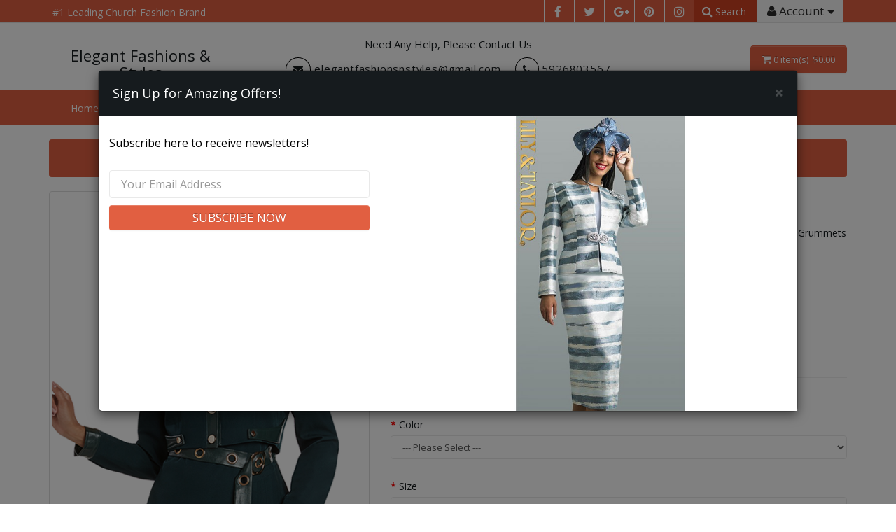

--- FILE ---
content_type: text/html; charset=utf-8
request_url: https://elegantfashionsandstyles.com/index.php?route=product/product&product_id=142199
body_size: 9472
content:
<!DOCTYPE html>
<!--[if IE]><![endif]-->
<!--[if IE 8 ]><html dir="ltr" lang="en" class="ie8"><![endif]-->
<!--[if IE 9 ]><html dir="ltr" lang="en" class="ie9"><![endif]-->
<!--[if (gt IE 9)|!(IE)]><!-->
<html dir="ltr" lang="en">
<!--<![endif]-->
<head>
<meta charset="UTF-8" />
<meta name="viewport" content="width=device-width, initial-scale=1">
<title>Donna Vinci 11941-HU ( 2pc Exclusive PeachSkin Ladies Jacket Dress With Faux Leather On Jacket Trims And Gold Grummets )</title>
<base href="" />
<meta name="description" content="Donna Vinci 11941-HU ( 2pc Exclusive PeachSkin Ladies Jacket Dress With Faux Leather On Jacket Trims And Gold Grummets )" />
<meta name="keywords" content= "Donna Vinci 11941-HU ( 2pc Exclusive PeachSkin Ladies Jacket Dress With Faux Leather On Jacket Trims And Gold Grummets )" />
<meta http-equiv="X-UA-Compatible" content="IE=edge">
<link href="index.php?route=product/product&amp;product_id=142199" rel="canonical" />
<script src="catalog/view/javascript/jquery/jquery-2.1.1.min.js" type="text/javascript"></script>
<link href="catalog/view/javascript/bootstrap/css/bootstrap.min.css" rel="stylesheet" media="screen" />
<script src="catalog/view/javascript/bootstrap/js/bootstrap.min.js" type="text/javascript"></script>
<!--<link href="catalog/view/javascript/font-awesome/css/font-awesome.min.css" rel="stylesheet" type="text/css" />-->
<link href="https://maxcdn.bootstrapcdn.com/font-awesome/4.6.3/css/font-awesome.min.css" rel="stylesheet" type="text/css" />
<link href="//fonts.googleapis.com/css?family=Open+Sans:400,400i,300,700" rel="stylesheet" type="text/css" />
<link href="catalog/view/theme/default/stylesheet/stylesheet.css" rel="stylesheet">

<link href="catalog/view/theme/default/stylesheet/default.css" rel="stylesheet">
<link href="catalog/view/theme/default/stylesheet/default_responsive.css" rel="stylesheet">

<link href="catalog/view/css/helper.css" rel="stylesheet">

  <link href="catalog/view/skins/orange.css" rel="stylesheet">

  <link href="catalog/view/javascript/jquery/magnific/magnific-popup.css" type="text/css" rel="stylesheet" media="screen" />
  <link href="catalog/view/javascript/jquery/datetimepicker/bootstrap-datetimepicker.min.css" type="text/css" rel="stylesheet" media="screen" />
  <link href="catalog/view/javascript/slick/slick.css" type="text/css" rel="stylesheet" media="screen" />
  <link href="catalog/view/javascript/slick/slick-theme.css" type="text/css" rel="stylesheet" media="screen" />

<script src="catalog/view/javascript/common.js" type="text/javascript"></script>
  <script src="catalog/view/javascript/jquery/magnific/jquery.magnific-popup.min.js" type="text/javascript"></script>
  <script src="catalog/view/javascript/jquery/datetimepicker/moment.js" type="text/javascript"></script>
  <script src="catalog/view/javascript/jquery/datetimepicker/bootstrap-datetimepicker.min.js" type="text/javascript"></script>
  <script src="catalog/view/javascript/slick/slick.min.js" type="text/javascript"></script>

  
    
  <script src="https://js.stripe.com/v3/"></script>
</head>

<body class="product-product-142199" style="font-family: 'Open Sans', sans-serif;">

  <div class="notification notification-top"></div>

  <nav id="top">
    <div class="container">
      <div class="top-social-block">
        <ul>
                      <li class="store-tagline"><span class="advertise">#1 Leading Church Fashion Brand</span></li>
                  </ul>
      </div>

      <div id="top-links" class="nav pull-right">
        <ul class="list-inline">
                      <li class="social-link facebook"><a href="https://www.facebook.com/elegantfashionsnstyles/" target="_blank"><i class="fa fa-facebook"></i></a></li>
                                <li class="social-link twitter"><a href="https://x.com/denese" target="_blank"><i class="fa fa-twitter"></i></a></li>
                                <li class="social-link google_plus"><a href="https://g.co/kgs/zPzVED" target="_blank"><i class="fa fa-google-plus"></i></a></li>
                                <li class="social-link pinterest"><a href="https://pin.it/1z2PfBR" target="_blank"><i class="fa fa-pinterest"></i></a></li>
                                <li class="social-link instagram"><a href="https://instagram.com/elegantfashionsandstyles" target="_blank"><i class="fa fa-instagram"></i></a></li>
                              <li class="col-sm-5 header-search"><div class="search"><i class="fa fa-search"></i> <span class="hidden-xs hidden-sm">Search</span></div>
<div id="search" class="input-group searchtoggle">
  <input type="text" name="search" value="" placeholder="Search by Brand / Color / Size" class="form-control input-lg">
  <span class="input-group-btn">
    <button type="button" class="btn btn-default btn-lg"><span class="button-search"></span></button>
  </span>
</div>

<script type="text/javascript">
  $(".search").click(function() {
    $('.searchtoggle').toggle('fast', function() {
  });
  $('#search .input-lg').attr('autofocus', 'autofocus').focus();
});

  /* Search */
  $('#search input[name=\'search\']').parent().find('button').on('click', function() {
    url = $('base').attr('href') + 'index.php?route=product/search';

    var value = $('input[name=\'search\']').val();

    if (value) {
      url += '&search=' + encodeURIComponent(value);
    }

    location = url;
  });

  $('#search input[name=\'search\']').on('keydown', function(e) {
    if (e.keyCode == 13) {
      $('input[name=\'search\']').parent().find('button').trigger('click');
    }
  });

</script>
</li>
          <li class="dropdown myaccount">
            <a href="index.php?route=account/account" title="My Account" class="dropdown-toggle" data-toggle="dropdown"><i class="fa fa-user"></i> <span class="hidden-xs hidden-sm">Account</span></a>
            <ul class="dropdown-menu dropdown-menu-right myaccount-menu">
                              <li><a href="index.php?route=account/register">Register</a></li>
                <li><a href="index.php?route=account/login">Login</a></li>
                          </ul>
          </li>
        </ul>
      </div>
    </div>
  </nav>

  <header>
    <div class="container">
      <div class="row">
        <div class="col-sm-3 header-left text-center">
          <div id="logo">
                          <h1><a href="index.php?route=common/home">Elegant Fashions &amp; Styles</a></h1>
                      </div>
        </div>
        <div class="col-sm-6 header-middle text-center">
          <p class="text-center">Need Any Help, Please Contact Us</p>
                      <div class="contact-mail"><span class="store-email"><i class="fa fa-envelope"></i> <a href="mailto:elegantfashionsnstyles@gmail.com">elegantfashionsnstyles@gmail.com</a></span> <span class="store-phone"> <i class="fa fa-phone"></i> <a href="tel:5926803567">5926803567</a></span></div>
                  </div>
        <div class="col-sm-3 header-right">
          <div class="header-cart"><div id="cart" class="btn-group btn-block">
  <button type="button" data-toggle="dropdown" data-loading-text="Loading..." class="btn btn-inverse btn-lg dropdown-toggle pull-right"><i class="fa fa-shopping-cart"></i> <span id="cart-total">0 item(s)   $0.00</span></button>
  <ul class="dropdown-menu pull-right">
        <li>
      <p class="text-center">Your Shopping Cart is Empty!</p>
    </li>
      </ul>
</div>
</div>
        </div>
      </div>
    </div>

    <div class="header-menu">
      <div class="container">
        <nav id="menu" class="navbar">
          <div class="navbar-header"><span id="category" class="visible-xs">Categories</span>
            <button type="button" class="btn btn-navbar navbar-toggle" data-toggle="collapse" data-target=".navbar-ex1-collapse"><i class="fa fa-bars"></i></button>
          </div>
          <div class="collapse navbar-collapse navbar-ex1-collapse">
            <ul class="nav navbar-nav">
                                                        <li><a href="index.php?route=common/home">Home</a></li>
                                                        <li><a href="index.php?route=product/catalog">Catalog</a></li>
                                                        <li><a href="index.php?route=product/womens">Womens</a></li>
                                                        <li><a href="index.php?route=product/mens">Mens</a></li>
                                                        <li><a href="index.php?route=product/accessories">Accessories</a></li>
                                                      </ul>

          </div>
        </nav>
      </div>
    </div>
  </header>

  <script type="text/javascript">
    $(document).ready(function() {
      $("head").append("<link href='https://fonts.googleapis.com/css?family=affiliate_config_apply_font_name' rel='stylesheet' type='text/css'>");
    });
  </script>
<div class="container">
    <div class="system-breadcrumb">
    <ul class="breadcrumb">
              <li><a href="index.php?route=common/home"><i class="fa fa-home"></i></a></li>
              <li><a href="index.php?route=product/product&amp;product_id=142199">Donna Vinci 11941-HU </a></li>
          </ul>
  </div>
  <div class="row">                <div id="content" class="col-sm-12 product-info-page">      <div class="row">
                          
        <div class="col-sm-5 product-left">
                    <ul class="thumbnails">
                          <li><a class="thumbnail " href="https://s3.amazonaws.com/wsfimage/catalog/dvfall21/pic25.jpg" title="Donna Vinci 11941-HU "><img src="https://s3.amazonaws.com/wsfimage/catalog/dvfall21/pic25.jpg" title="Donna Vinci 11941-HU " alt="Donna Vinci 11941-HU " /></a></li>
            
                      </ul>
                  </div>

                          
        <div class="col-sm-7 product-right">
          <h2 class="product-title">Donna Vinci 11941-HU </h2>
                    <p> 2pc Exclusive PeachSkin Ladies Jacket Dress With Faux Leather On Jacket Trims And Gold Grummets </p>
                                <div class="rating">
              <p>
                                                      <span class="fa fa-stack"><i class="fa fa-star-o fa-stack-1x"></i></span>
                                                                        <span class="fa fa-stack"><i class="fa fa-star-o fa-stack-1x"></i></span>
                                                                        <span class="fa fa-stack"><i class="fa fa-star-o fa-stack-1x"></i></span>
                                                                        <span class="fa fa-stack"><i class="fa fa-star-o fa-stack-1x"></i></span>
                                                                        <span class="fa fa-stack"><i class="fa fa-star-o fa-stack-1x"></i></span>
                                                  <a href="javascript:void(0);" onclick="$('a[href=\'#tab-review\']').trigger('click'); return false;" class="product-review-link">0 reviews</a> / <a href="javascript:void(0);" onclick="$('a[href=\'#tab-review\']').trigger('click'); return false;" class="product-review-link">Write a Review</a></p>
            </div>
                    
                      <ul class="list-unstyled product-price">
                              <li class="m-t-10"><span class="price-original">Original Price: $313.00</span></li>
                <li><span class="price-sale"><span class="text-price-sale">Your Price : </span> $233.00</span></li>
                <li><span class="price-saving"> <i class="fa fa-check-circle" aria-hidden="true"></i> You Save : $80.00 (26%) </span></li>
                              <br/>
                <p><br></p>                              
              
              
                          </ul>
          
          <div id="product">
                          <hr>
              <h3>Available Options</h3>
                                                <div class="form-group required">
                    <label class="control-label" for="input-option1526357">Color</label>
                    <select name="option[1526357]" id="input-option1526357" class="form-control option-color">
                      <option value=""> --- Please Select --- </option>
                                                                                              <option value="10991889">Hunter                                                      </option>
                                                                                                <option value="10991892">Black 
                                                      </option>
                                                                  </select>
                  </div>
                
                
                
                
                
                
                
                
                
                
                                              
                                  <div class="form-group required">
                    <label class="control-label" for="input-option1526358">Size</label>
                    <select name="option[1526358]" id="input-option1526358" class="form-control option-size">
                    	<option value=""> --- Please Select --- </option>
                                                                                              <option value="10991890">6                                                      </option>
                                                                                                <option value="10991891">8                                                      </option>
                                                                  </select>
                  </div>
                
                
                
                
                
                
                
                
                
                                          
            
            <div class="form-group">
              <label class="control-label" for="input-quantity">Qty</label>
              <input type="text" name="quantity" value="1" size="2" id="input-quantity" class="form-control" />
              <input type="hidden" name="product_id" value="142199" />
              <button type="button" id="button-cart" data-loading-text="Loading..." class="btn btn-primary btn-lg btn-block">Add to Cart</button>
              <button type="button" data-toggle="tooltip" class="btn btn-primary btn-wishlist" title="Add to Wish List" onclick="wishlist.add('142199');"><i class="fa fa-heart"></i></button>
            </div>

                      </div>

          <div class="matching-product">
                      </div>

          
                      <div style="margin: 1rem 0; margin-top: 1.5rem; border: 1px solid #d1c6c6; padding: 10px 5px 10px 15px; border-radius: 10px; font-size:15px; line-height:25px;">
              <b>Share On Social Media</b><br/>
              <div style="display: flex; align-items: center; margin-top: 10px; margin-bottom:5px;">
                                  <a title="Facebook" alt="Facebook" class="facebook" style="display: flex; justify-content: center; align-items: center; width: 40px; height: 40px; color: #fff; border-radius: 50%; font-size: 24px; text-decoration: none; background-color: #3b5998; margin-right:5px;" href="#" target="_blank"><i class="fa fa-facebook" style="font-size:16px;"></i></a>
                
                                  <a title="Instagram" alt="Instagram" class="instagram" style="display: flex; justify-content: center; align-items: center; width: 40px; height: 40px; color: #fff; border-radius: 50%; font-size: 24px; text-decoration: none; background-color: #c13584; margin-right:5px;" href="#" target="_blank"><i class="fa fa-instagram" style="font-size:16px;"></i></a>
                
                                  <a title="Pinterest" alt="Pinterest" class="pinterest" style="display: flex; justify-content: center; align-items: center; width: 40px; height: 40px; color: #fff; border-radius: 50%; font-size: 24px; text-decoration: none; background-color: #bd081c; margin-right:5px;" href="#" target="_blank"><i class="fa fa-pinterest-p" style="font-size:16px;"></i></a>
                                
                                
                  <a title="Twitter" alt="Twitter" class="twitter" style="display: flex; justify-content: center; align-items: center; width: 40px; height: 40px; color: #fff; border-radius: 50%; font-size: 24px; text-decoration: none; background-color: #1da1f2; margin-right:5px;" href="#" target="_blank"><i class="fa fa-twitter" style="font-size:16px;"></i></a>
                                
                              </div>
            </div>
                    

          <!--<div class="row">
            <div class="col-sm-12" style="margin-bottom: 20px; margin-top: -23px;">
              <p><br></p>            </div>
          </div>-->

        </div>
      </div>

      <div class="row">
        <div class="product-tabs col-sm-12">
          <ul class="nav nav-tabs">
            <li class="active">
              <a href="#tab-description" data-toggle="tab">Description</a>
            </li>

            
                          <li><a href="#tab-review" data-toggle="tab">Reviews (0)</a></li>
            
            
          </ul>
          <div class="tab-content">
            <div class="tab-pane active" id="tab-description"><div>Hunter</div><div></div><div></div></div>
            
                        <div class="tab-pane" id="tab-review">
              <form class="form-horizontal">
                <div id="review"></div>
                <h2>Write a Review</h2>
                                <div class="form-group required">
                  <div class="col-sm-12">
                    <label class="control-label" for="input-name">Your Name</label>
                    <input type="text" name="name" value="" id="input-name" class="form-control" />
                  </div>
                </div>
                <div class="form-group required">
                  <div class="col-sm-12">
                    <label class="control-label" for="input-review">Your Comment</label>
                    <textarea name="text" rows="5" id="input-review" class="form-control"></textarea>
                    <div class="help-block"><span class="text-danger">Note:</span> HTML is not translated!</div>
                  </div>
                </div>
                <div class="form-group required">
                  <div class="col-sm-12">
                    <label class="control-label">Your Overall Rating</label>
                    &nbsp;&nbsp;&nbsp; Bad&nbsp;
                    <input type="radio" name="rating" value="1" />
                    &nbsp;
                    <input type="radio" name="rating" value="2" />
                    &nbsp;
                    <input type="radio" name="rating" value="3" />
                    &nbsp;
                    <input type="radio" name="rating" value="4" />
                    &nbsp;
                    <input type="radio" name="rating" value="5" />
                    &nbsp;Good</div>
                </div>
                                <div class="buttons clearfix">
                  <div class="pull-right">
                    <button type="button" id="button-review" data-loading-text="Loading..." class="btn btn-primary">Continue</button>
                  </div>
                </div>
                              </form>
            </div>
            
            
          </div>
        </div>
      </div>

      
              <div class="product-suggestion" style="margin-bottom: 20px;">
                <div class="product-box">
      <div class="row">
                  <div class="col-sm-12"><h3 class="text-center" style="margin-bottom: 30px;">Items You May Also Like</h3></div>
              </div>
      <div class="row product-list-simple">
                  <div class="item col-sm-3 col-xs-6">
            <div class="product-card">
              <div class="product-image">
                <a href="index.php?route=product/product&amp;product_id=146042"><img src="https://s3.amazonaws.com/wsfimage/catalog/dv2022/pic20.jpg" class="img-responsive" alt="Donna Vinci 11955 " /></a>
              </div>
              <div class="caption">
                <div class="rating">
                                                      <span class="fa fa-stack"><i class="fa fa-star-o fa-stack-2x"></i></span>
                                                                        <span class="fa fa-stack"><i class="fa fa-star-o fa-stack-2x"></i></span>
                                                                        <span class="fa fa-stack"><i class="fa fa-star-o fa-stack-2x"></i></span>
                                                                        <span class="fa fa-stack"><i class="fa fa-star-o fa-stack-2x"></i></span>
                                                                        <span class="fa fa-stack"><i class="fa fa-star-o fa-stack-2x"></i></span>
                                                    </div>

                <h4><a href="index.php?route=product/product&amp;product_id=146042">Donna Vinci 11955 </a></h4>

                              </div>

              <div class="button-group">
                <button type="button" class="btn btn-primary btn-wishlist" data-toggle="tooltip" title="" onclick="wishlist.add('146042');"><i class="fa fa-heart"></i></button>

                <button type="button" class="btn btn-primary card-product-btn-cart" onclick="cart.add('146042');"><i class="fa fa-shopping-cart"></i> <span class="hidden-xs hidden-sm hidden-md">Add to Cart</span></button>
              </div>
            </div>
          </div>
                  <div class="item col-sm-3 col-xs-6">
            <div class="product-card">
              <div class="product-image">
                <a href="index.php?route=product/product&amp;product_id=146045"><img src="https://s3.amazonaws.com/wsfimage/catalog/dv2022/pic22.jpg" class="img-responsive" alt="Donna Vinci 11957 " /></a>
              </div>
              <div class="caption">
                <div class="rating">
                                                      <span class="fa fa-stack"><i class="fa fa-star-o fa-stack-2x"></i></span>
                                                                        <span class="fa fa-stack"><i class="fa fa-star-o fa-stack-2x"></i></span>
                                                                        <span class="fa fa-stack"><i class="fa fa-star-o fa-stack-2x"></i></span>
                                                                        <span class="fa fa-stack"><i class="fa fa-star-o fa-stack-2x"></i></span>
                                                                        <span class="fa fa-stack"><i class="fa fa-star-o fa-stack-2x"></i></span>
                                                    </div>

                <h4><a href="index.php?route=product/product&amp;product_id=146045">Donna Vinci 11957 </a></h4>

                              </div>

              <div class="button-group">
                <button type="button" class="btn btn-primary btn-wishlist" data-toggle="tooltip" title="" onclick="wishlist.add('146045');"><i class="fa fa-heart"></i></button>

                <button type="button" class="btn btn-primary card-product-btn-cart" onclick="cart.add('146045');"><i class="fa fa-shopping-cart"></i> <span class="hidden-xs hidden-sm hidden-md">Add to Cart</span></button>
              </div>
            </div>
          </div>
                  <div class="item col-sm-3 col-xs-6">
            <div class="product-card">
              <div class="product-image">
                <a href="index.php?route=product/product&amp;product_id=146099"><img src="https://s3.amazonaws.com/wsfimage/catalog/dv2022/pic43.jpg" class="img-responsive" alt="Donna Vinci 11978-IH " /></a>
              </div>
              <div class="caption">
                <div class="rating">
                                                      <span class="fa fa-stack"><i class="fa fa-star-o fa-stack-2x"></i></span>
                                                                        <span class="fa fa-stack"><i class="fa fa-star-o fa-stack-2x"></i></span>
                                                                        <span class="fa fa-stack"><i class="fa fa-star-o fa-stack-2x"></i></span>
                                                                        <span class="fa fa-stack"><i class="fa fa-star-o fa-stack-2x"></i></span>
                                                                        <span class="fa fa-stack"><i class="fa fa-star-o fa-stack-2x"></i></span>
                                                    </div>

                <h4><a href="index.php?route=product/product&amp;product_id=146099">Donna Vinci 11978-IH </a></h4>

                              </div>

              <div class="button-group">
                <button type="button" class="btn btn-primary btn-wishlist" data-toggle="tooltip" title="" onclick="wishlist.add('146099');"><i class="fa fa-heart"></i></button>

                <button type="button" class="btn btn-primary card-product-btn-cart" onclick="cart.add('146099');"><i class="fa fa-shopping-cart"></i> <span class="hidden-xs hidden-sm hidden-md">Add to Cart</span></button>
              </div>
            </div>
          </div>
                  <div class="item col-sm-3 col-xs-6">
            <div class="product-card">
              <div class="product-image">
                <a href="index.php?route=product/product&amp;product_id=156074"><img src="https://s3.amazonaws.com/wsfimage/catalog/dvfall23/pic38.jpg" class="img-responsive" alt="Donna Vinci 12039-IH Church Dress" /></a>
              </div>
              <div class="caption">
                <div class="rating">
                                                      <span class="fa fa-stack"><i class="fa fa-star-o fa-stack-2x"></i></span>
                                                                        <span class="fa fa-stack"><i class="fa fa-star-o fa-stack-2x"></i></span>
                                                                        <span class="fa fa-stack"><i class="fa fa-star-o fa-stack-2x"></i></span>
                                                                        <span class="fa fa-stack"><i class="fa fa-star-o fa-stack-2x"></i></span>
                                                                        <span class="fa fa-stack"><i class="fa fa-star-o fa-stack-2x"></i></span>
                                                    </div>

                <h4><a href="index.php?route=product/product&amp;product_id=156074">Donna Vinci 12039-IH Church Dress</a></h4>

                              </div>

              <div class="button-group">
                <button type="button" class="btn btn-primary btn-wishlist" data-toggle="tooltip" title="" onclick="wishlist.add('156074');"><i class="fa fa-heart"></i></button>

                <button type="button" class="btn btn-primary card-product-btn-cart" onclick="cart.add('156074');"><i class="fa fa-shopping-cart"></i> <span class="hidden-xs hidden-sm hidden-md">Add to Cart</span></button>
              </div>
            </div>
          </div>
                  <div class="item col-sm-3 col-xs-6">
            <div class="product-card">
              <div class="product-image">
                <a href="index.php?route=product/product&amp;product_id=156087"><img src="https://s3.amazonaws.com/wsfimage/catalog/dvfall23/pic46.jpg" class="img-responsive" alt="Donna Vinci 12047-IH Church Dress" /></a>
              </div>
              <div class="caption">
                <div class="rating">
                                                      <span class="fa fa-stack"><i class="fa fa-star-o fa-stack-2x"></i></span>
                                                                        <span class="fa fa-stack"><i class="fa fa-star-o fa-stack-2x"></i></span>
                                                                        <span class="fa fa-stack"><i class="fa fa-star-o fa-stack-2x"></i></span>
                                                                        <span class="fa fa-stack"><i class="fa fa-star-o fa-stack-2x"></i></span>
                                                                        <span class="fa fa-stack"><i class="fa fa-star-o fa-stack-2x"></i></span>
                                                    </div>

                <h4><a href="index.php?route=product/product&amp;product_id=156087">Donna Vinci 12047-IH Church Dress</a></h4>

                              </div>

              <div class="button-group">
                <button type="button" class="btn btn-primary btn-wishlist" data-toggle="tooltip" title="" onclick="wishlist.add('156087');"><i class="fa fa-heart"></i></button>

                <button type="button" class="btn btn-primary card-product-btn-cart" onclick="cart.add('156087');"><i class="fa fa-shopping-cart"></i> <span class="hidden-xs hidden-sm hidden-md">Add to Cart</span></button>
              </div>
            </div>
          </div>
                  <div class="item col-sm-3 col-xs-6">
            <div class="product-card">
              <div class="product-image">
                <a href="index.php?route=product/product&amp;product_id=156089"><img src="https://s3.amazonaws.com/wsfimage/catalog/dvfall23/pic48.jpg" class="img-responsive" alt="Donna Vinci 12049-IH Church Dress" /></a>
              </div>
              <div class="caption">
                <div class="rating">
                                                      <span class="fa fa-stack"><i class="fa fa-star-o fa-stack-2x"></i></span>
                                                                        <span class="fa fa-stack"><i class="fa fa-star-o fa-stack-2x"></i></span>
                                                                        <span class="fa fa-stack"><i class="fa fa-star-o fa-stack-2x"></i></span>
                                                                        <span class="fa fa-stack"><i class="fa fa-star-o fa-stack-2x"></i></span>
                                                                        <span class="fa fa-stack"><i class="fa fa-star-o fa-stack-2x"></i></span>
                                                    </div>

                <h4><a href="index.php?route=product/product&amp;product_id=156089">Donna Vinci 12049-IH Church Dress</a></h4>

                              </div>

              <div class="button-group">
                <button type="button" class="btn btn-primary btn-wishlist" data-toggle="tooltip" title="" onclick="wishlist.add('156089');"><i class="fa fa-heart"></i></button>

                <button type="button" class="btn btn-primary card-product-btn-cart" onclick="cart.add('156089');"><i class="fa fa-shopping-cart"></i> <span class="hidden-xs hidden-sm hidden-md">Add to Cart</span></button>
              </div>
            </div>
          </div>
                  <div class="item col-sm-3 col-xs-6">
            <div class="product-card">
              <div class="product-image">
                <a href="index.php?route=product/product&amp;product_id=161816"><img src="https://s3.amazonaws.com/wsfimage/catalog/dvfall2024/pic7.jpg" class="img-responsive" alt="Donna Vinci 12052-TAN-IH Church Dress" /></a>
              </div>
              <div class="caption">
                <div class="rating">
                                                      <span class="fa fa-stack"><i class="fa fa-star-o fa-stack-2x"></i></span>
                                                                        <span class="fa fa-stack"><i class="fa fa-star-o fa-stack-2x"></i></span>
                                                                        <span class="fa fa-stack"><i class="fa fa-star-o fa-stack-2x"></i></span>
                                                                        <span class="fa fa-stack"><i class="fa fa-star-o fa-stack-2x"></i></span>
                                                                        <span class="fa fa-stack"><i class="fa fa-star-o fa-stack-2x"></i></span>
                                                    </div>

                <h4><a href="index.php?route=product/product&amp;product_id=161816">Donna Vinci 12052-TAN-IH Church Dress</a></h4>

                              </div>

              <div class="button-group">
                <button type="button" class="btn btn-primary btn-wishlist" data-toggle="tooltip" title="" onclick="wishlist.add('161816');"><i class="fa fa-heart"></i></button>

                <button type="button" class="btn btn-primary card-product-btn-cart" onclick="cart.add('161816');"><i class="fa fa-shopping-cart"></i> <span class="hidden-xs hidden-sm hidden-md">Add to Cart</span></button>
              </div>
            </div>
          </div>
                  <div class="item col-sm-3 col-xs-6">
            <div class="product-card">
              <div class="product-image">
                <a href="index.php?route=product/product&amp;product_id=156107"><img src="https://s3.amazonaws.com/wsfimage/catalog/dvfall23/pic60.jpg" class="img-responsive" alt="Donna Vinci 12061-IH Church Dress" /></a>
              </div>
              <div class="caption">
                <div class="rating">
                                                      <span class="fa fa-stack"><i class="fa fa-star-o fa-stack-2x"></i></span>
                                                                        <span class="fa fa-stack"><i class="fa fa-star-o fa-stack-2x"></i></span>
                                                                        <span class="fa fa-stack"><i class="fa fa-star-o fa-stack-2x"></i></span>
                                                                        <span class="fa fa-stack"><i class="fa fa-star-o fa-stack-2x"></i></span>
                                                                        <span class="fa fa-stack"><i class="fa fa-star-o fa-stack-2x"></i></span>
                                                    </div>

                <h4><a href="index.php?route=product/product&amp;product_id=156107">Donna Vinci 12061-IH Church Dress</a></h4>

                              </div>

              <div class="button-group">
                <button type="button" class="btn btn-primary btn-wishlist" data-toggle="tooltip" title="" onclick="wishlist.add('156107');"><i class="fa fa-heart"></i></button>

                <button type="button" class="btn btn-primary card-product-btn-cart" onclick="cart.add('156107');"><i class="fa fa-shopping-cart"></i> <span class="hidden-xs hidden-sm hidden-md">Add to Cart</span></button>
              </div>
            </div>
          </div>
              </div>
    </div>
          </div>
      
            </div>
    </div>
</div>
<script type="text/javascript">
  $(document).ready(function() {
    // Get the current product URL and title
    var url = window.location.href;
    var title = encodeURIComponent($('h1').text());

    // Facebook sharing
    $('.facebook').click(function() {
      var fbUrl = 'https://www.facebook.com/sharer/sharer.php?u=' + encodeURIComponent(url);
      window.open(fbUrl, 'fbShareWindow', 'height=450, width=550, top=' + ($(window).height() / 2 - 225) + ', left=' + ($(window).width() / 2 - 275) + ', toolbar=0, location=0, menubar=0, directories=0, scrollbars=0');
      return false;
    });

    // Twitter sharing
    $('.twitter').click(function() {
      var twUrl = 'https://twitter.com/share?url=' + encodeURIComponent(url) + '&text=' + title;
      window.open(twUrl, 'twShareWindow', 'height=450, width=550, top=' + ($(window).height() / 2 - 225) + ', left=' + ($(window).width() / 2 - 275) + ', toolbar=0, location=0, menubar=0, directories=0, scrollbars=0');
      return false;
    });

    // Instagram sharing
    $('.instagram').click(function() {
      var instaUrl = 'https://www.instagram.com/?url=' + encodeURIComponent(url);
      window.open(instaUrl, 'instaShareWindow', 'height=450, width=550, top=' + ($(window).height() / 2 - 225) + ', left=' + ($(window).width() / 2 - 275) + ', toolbar=0, location=0, menubar=0, directories=0, scrollbars=0');
      return false;
    });

    // Pinterest sharing
    $('.pinterest').click(function() {
      var pinUrl = 'https://www.pinterest.com/pin/create/button/?url=' + encodeURIComponent(url) + '&media=' + encodeURIComponent($('img').first().attr('src')) + '&description=' + title;
      window.open(pinUrl, 'pinShareWindow', 'height=450, width=550, top=' + ($(window).height() / 2 - 225) + ', left=' + ($(window).width() / 2 - 275) + ', toolbar=0, location=0, menubar=0, directories=0, scrollbars=0');
      return false;
    });
    
    // YouTube sharing
    $('.youtube').click(function() {
      var ytUrl = '?sub_confirmation=1';
      window.open(ytUrl, 'ytShareWindow', 'height=450, width=550, top=' + ($(window).height() / 2 - 225) + ', left=' + ($(window).width() / 2 - 275) + ', toolbar=0, location=0, menubar=0, directories=0, scrollbars=0');
      return false;
    });
    
  }); 

  $('select[name=\'recurring_id\'], input[name="quantity"]').change(function(){
    $.ajax({
      url: 'index.php?route=product/product/getRecurringDescription',
      type: 'post',
      data: $('input[name=\'product_id\'], input[name=\'quantity\'], select[name=\'recurring_id\']'),
      dataType: 'json',
      beforeSend: function() {
        $('#recurring-description').html('');
      },
      success: function(json) {
        $('.alert, .text-danger').remove();

        if (json['success']) {
          $('#recurring-description').html(json['success']);
        }
      }
    });
  });

  $('.option-color').change(function(){
    var color = $(this).val();
    $.ajax({
      url: 'index.php?route=product/product/getColorSize',
      type: 'post',
      data: 'color='+color,
      dataType: 'json',
      beforeSend: function() {
        //$('#recurring-description').html('');
      },
      success: function(json) {
        if(json['size']){
          let total_sizes = json['size'].length;

          html = '<option value=""> --- Please Select --- </option>';

          if (json['size'] && json['size'] != '') {
            for (i = 0; i < json['size'].length; i++) {
              if(total_sizes === 1) {
                html += '<option value="' + json['size'][i]['product_option_value_id'] + '" selected="selected">' + json['size'][i]['name'] + '</option>';
              } else {
                html += '<option value="' + json['size'][i]['product_option_value_id'] + '">' + json['size'][i]['name'] + '</option>';
              }
            }
          } else {
            html += '<option value="0" selected="selected">No Color Found</option>';
          }
          $('#input-option'+json['size'][0]['product_option_id']).html(html);
        }

      }
    });
  });
</script>
<script type="text/javascript"><!--
$('#button-cart').on('click', function() {
	$.ajax({
		url: 'index.php?route=checkout/cart/add',
		type: 'post',
		data: $('#product input[type=\'text\'], #product input[type=\'hidden\'], #product input[type=\'radio\']:checked, #product input[type=\'checkbox\']:checked, #product select, #product textarea'),
		dataType: 'json',
		beforeSend: function() {
			$('#button-cart').button('loading');
		},
		complete: function() {
			$('#button-cart').button('reset');
		},
		success: function(json) {
			$('.alert, .text-danger').remove();
			$('.form-group').removeClass('has-error');

			if (json['error']) {
				if (json['error']['option']) {
					for (i in json['error']['option']) {
						var element = $('#input-option' + i.replace('_', '-'));

						if (element.parent().hasClass('input-group')) {
							element.parent().after('<div class="text-danger">' + json['error']['option'][i] + '</div>');
						} else {
							element.after('<div class="text-danger">' + json['error']['option'][i] + '</div>');
						}
					}
				}

				if (json['error']['recurring']) {
					$('select[name=\'recurring_id\']').after('<div class="text-danger">' + json['error']['recurring'] + '</div>');
				}

				// Highlight any found errors
				$('.text-danger').parent().addClass('has-error');
			}

			if (json['success']) {
        notification(json['success'],"alert-success","<i class='fa fa-check-circle'></i>");

				$('#cart > button').html('<i class="fa fa-shopping-cart"></i> <span id="cart-total">' + json['total'] + '</span>');

				$('#cart > ul').load('index.php?route=common/cart/info ul li');
			}
		}
	});
});
//--></script>

<script type="text/javascript"><!--
$('.product-matching-cart').on('click', function() {
    // var product_id = $(this).parent().parent().find("input").val();
    let product_id = $(this).parent().parent().find("input[name='product_id']").val();
    $.ajax({
        url: 'index.php?route=checkout/cart/add',
        type: 'post',
        data: $(this).parent().parent().find("select").serialize() + '&' + $(this).parent().parent().find("input[name^='option[']").serialize() +'&product_id='+product_id,
        dataType: 'json',
        beforeSend: function() {
            //$(this).button('loading');
        },
        complete: function() {
           // $(this).button('reset');
        },
        success: function(json) {
            $('.alert, .text-danger').remove();
            $('.form-group').removeClass('has-error');

            if (json['error']) {
                if (json['error']['option']) {
                    for (i in json['error']['option']) {
                        var element = $('#input-option' + i.replace('_', '-'));

                        if (element.parent().hasClass('input-group')) {
                            element.parent().after('<div class="text-danger">' + json['error']['option'][i] + '</div>');
                        } else {
                            element.after('<div class="text-danger">' + json['error']['option'][i] + '</div>');
                        }
                    }
                }

                if (json['error']['recurring']) {
                    $('select[name=\'recurring_id\']').after('<div class="text-danger">' + json['error']['recurring'] + '</div>');
                }

                // Highlight any found errors
                $('.text-danger').parent().addClass('has-error');
            }

            if (json['success']) {
              notification(json['success'],"alert-success","<i class='fa fa-check-circle'></i>");

              $('#cart > button').html('<i class="fa fa-shopping-cart"></i> <span id="cart-total">' + json['total'] + '</span>');

              $('#cart > ul').load('index.php?route=common/cart/info ul li');
            }
        }
    });
});

//--></script>

<script type="text/javascript"><!--
$('.date').datetimepicker({
	pickTime: false
});

$('.datetime').datetimepicker({
	pickDate: true,
	pickTime: true
});

$('.time').datetimepicker({
	pickDate: false
});

$('button[id^=\'button-upload\']').on('click', function() {
	var node = this;

	$('#form-upload').remove();

	$('body').prepend('<form enctype="multipart/form-data" id="form-upload" style="display: none;"><input type="file" name="file" /></form>');

	$('#form-upload input[name=\'file\']').trigger('click');

	if (typeof timer != 'undefined') {
    	clearInterval(timer);
	}

	timer = setInterval(function() {
		if ($('#form-upload input[name=\'file\']').val() != '') {
			clearInterval(timer);

			$.ajax({
				url: 'index.php?route=tool/upload',
				type: 'post',
				dataType: 'json',
				data: new FormData($('#form-upload')[0]),
				cache: false,
				contentType: false,
				processData: false,
				beforeSend: function() {
					$(node).button('loading');
				},
				complete: function() {
					$(node).button('reset');
				},
				success: function(json) {
					$('.text-danger').remove();

					if (json['error']) {
						$(node).parent().find('input').after('<div class="text-danger">' + json['error'] + '</div>');
					}

					if (json['success']) {
						alert(json['success']);

						$(node).parent().find('input').attr('value', json['code']);
					}
				},
				error: function(xhr, ajaxOptions, thrownError) {
					alert(thrownError + "\r\n" + xhr.statusText + "\r\n" + xhr.responseText);
				}
			});
		}
	}, 500);
});

/* Custom Product Upload Start */

$('button[id=\'custom-product-upload\']').on('click', function() {
	var node = this;

	$('#form-custom-product-upload').remove();

	$('body').prepend('<form enctype="multipart/form-data" id="form-custom-product-upload" style="display: none;"><input type="file" name="file[]" multiple /></form>');

	$('#form-custom-product-upload input[name=\'file[]\']').trigger('click');

	if (typeof timer != 'undefined') {
    	clearInterval(timer);
	}

	timer = setInterval(function() {
		if ($('#form-custom-product-upload input[name=\'file[]\']').val() != '') {
			clearInterval(timer);

			$.ajax({
				url: 'index.php?route=product/product/custom_product_upload&product_id=142199',
				type: 'post',
				dataType: 'json',
				data: new FormData($('#form-custom-product-upload')[0]),
				cache: false,
				contentType: false,
				processData: false,
				beforeSend: function() {
					$(node).button('loading');
				},
				complete: function() {
					$(node).button('reset');
				},
				success: function(json) {
					$('.text-danger').remove();

					if (json['error']) {
						alert(json['error']);
					}

					if (json['success']) {
						alert(json['success']);

						//$(node).parent().find('input').attr('value', json['code']);
					}
				},
				error: function(xhr, ajaxOptions, thrownError) {
					alert(thrownError + "\r\n" + xhr.statusText + "\r\n" + xhr.responseText);
				}
			});
		}
	}, 500);
});

/* Custom Product Upload End */

//--></script>
<script type="text/javascript"><!--
$('#review').delegate('.pagination a', 'click', function(e) {
  e.preventDefault();

    $('#review').fadeOut('slow');

    $('#review').load(this.href);

    $('#review').fadeIn('slow');
});

$('#review').load('index.php?route=product/product/review&product_id=142199');

$('#button-review').on('click', function() {
	$.ajax({
		url: 'index.php?route=product/product/write&product_id=142199',
		type: 'post',
		dataType: 'json',
		data: 'name=' + encodeURIComponent($('input[name=\'name\']').val()) + '&text=' + encodeURIComponent($('textarea[name=\'text\']').val()) + '&rating=' + encodeURIComponent($('input[name=\'rating\']:checked').val() ? $('input[name=\'rating\']:checked').val() : ''),
		beforeSend: function() {
			$('#button-review').button('loading');
		},
		complete: function() {
			$('#button-review').button('reset');
		},
		success: function(json) {
			$('.alert-success, .alert-danger').remove();

			if (json['error']) {
				$('#review').after('<div class="alert alert-danger"><i class="fa fa-exclamation-circle"></i> ' + json['error'] + '</div>');
			}

			if (json['success']) {
				$('#review').after('<div class="alert alert-success"><i class="fa fa-check-circle"></i> ' + json['success'] + '</div>');

				$('input[name=\'name\']').val('');
				$('textarea[name=\'text\']').val('');
				$('input[name=\'rating\']:checked').prop('checked', false);
			}
		}
	});
});

  $(".product-review-link").click(function() {
    $('html, body').animate({
      scrollTop: $("#tab-review").offset().top
    }, 2000);
  });

$(document).ready(function() {
	$('.thumbnails').magnificPopup({
		type:'image',
		delegate: 'a',
		gallery: {
			enabled:true
		}
	});
});
//--></script>
<footer>
      
  <div class="footer-top">
    <div class="container">
      <div class="row footer-top-content">
        <div class="col-sm-10">
          <input type="text" name="subscriber_email" class="form-control" id="input-subscriber-email" placeholder="Subscribe to our free Newsletter!"  />
        </div>

        <div class="col-sm-2">
          <a href="javascript:void(0)" class="btn btn-primary btn-block" id="subscribe-button">Subscribe</a>
        </div>
      </div>
    </div>
  </div>

  <div class="container">
    <div class="row footer-container">
      <div class="col-sm-9">
      	<div class="row">

          <div class="col-sm-3 footer-first-column footer-block">
                          <h4 class="footer-title">Elegant Fashions &amp; Styles</h4>
            
            <p class="footer-short-description">We are carrying the biggest collection for church fashions which includes all the designer church suits, church dresses and church hats.</p>
          </div>

                      <div class="col-sm-3 footer-block">
              <h5 class="hidden-sm hidden-xs">Information</h5>
              <div class="footer-title clearfix hidden-lg hidden-md collapsed" data-target="#information-container" data-toggle="collapse" aria-expanded="false">
                <span class="h3">Information</span>
                <span class="navbar-toggler collapse-icons">
                  <i class="fa fa-angle-down add"></i>
                  <i class="fa fa-angle-up remove"></i>
                </span>
              </div>
              <div id="information-container" class="collapse footer-dropdown">
                <ul class="list-unstyled">
                                    	<li><a href="index.php?route=information/information&amp;information_id=2665">About Us</a></li>
                                    	<li><a href="index.php?route=information/information&amp;information_id=8">Return Policy</a></li>
                                    	<li><a href="index.php?route=information/information&amp;information_id=3">Privacy Policy</a></li>
                  				  <li><a href="index.php?route=information/terms">Terms</a></li>
                </ul>
              </div>
            </div>
          
          <div class="col-sm-3 footer-block">
            <h5 class="hidden-sm hidden-xs">Catalog</h5>
            <div class="footer-title clearfix hidden-lg hidden-md collapsed" data-target="#catalog-container" data-toggle="collapse" aria-expanded="false">
              <span class="h3">Catalog</span>
              <span class="navbar-toggler collapse-icons">
                <i class="fa fa-angle-down add"></i>
                <i class="fa fa-angle-up remove"></i>
              </span>
            </div>
            <div id="catalog-container" class="collapse footer-dropdown">
              <ul class="list-unstyled">
                <li><a href="index.php?route=product/catalog">Catalog</a></li>
                                <li><a href="index.php?route=simple_blog/article">Blog</a></li>
                <li><a href="index.php?route=information/information&amp;information_id=7">Size Charts</a></li>
              </ul>
            </div>
          </div>
          <div class="col-sm-3 footer-block">
            <h5 class="hidden-sm hidden-xs">My Account</h5>
            <div class="footer-title clearfix hidden-lg hidden-md collapsed" data-target="#account-container" data-toggle="collapse" aria-expanded="false">
              <span class="h3">My Account</span>
              <span class="navbar-toggler collapse-icons">
                <i class="fa fa-angle-down add"></i>
                <i class="fa fa-angle-up remove"></i>
              </span>
            </div>
            <div id="account-container" class="collapse footer-dropdown">
              <ul class="list-unstyled">
                <li><a href="index.php?route=account/account">My Account</a></li>
                <li><a href="index.php?route=account/order">Order History</a></li>
                <li><a href="index.php?route=account/wishlist">Wish List</a></li>
                <li><a href="index.php?route=account/newsletter">Newsletter</a></li>
              </ul>
            </div>
          </div>
      	</div>
      </div>

      <div class="col-sm-3 footer-block">
        <h5 class="hidden-sm hidden-xs">Store Information</h5>
        <div class="footer-title clearfix hidden-lg hidden-md collapsed" data-target="#store-information-container" data-toggle="collapse" aria-expanded="false">
          <span class="h3">Store Information</span>
          <span class="navbar-toggler collapse-icons">
            <i class="fa fa-angle-down add"></i>
            <i class="fa fa-angle-up remove"></i>
          </span>
        </div>

        <div id="store-information-container" class="collapse footer-dropdown">
          <ul class="list-unstyled">
            <li><a href="index.php?route=common/home"><i class="fa fa-shopping-cart"></i>&nbsp; Elegant Fashions &amp; Styles</a></li>
                          <li class="store-phone"><a href="tel:5926803567"><i class="fa fa-phone-square"></i>&nbsp; 5926803567</a></li>
                        <li class="store-email"><a href="mailto:elegantfashionsnstyles@gmail.com"><i class="fa fa-envelope"></i>&nbsp; elegantfashionsnstyles@gmail.com</a></li>
            
            <li><a href="index.php?route=information/contact"><i class="fa fa-paper-plane"></i>&nbsp; Contact Us</a></li>
          </ul>
        </div>
      </div>
    </div>
  </div>
  <div class="footer-powered">
  	<div class="container">
      <div class="row">
                  <div class="col-lg-4 col-md-4 col-xs-12">
            <p class="powered-text">Powered By Elegant Fashions &amp; Styles &copy; 2026</p>
          </div>
          <div class="col-lg-8 col-md-8 col-xs-12">
            <div class="block-social">
              <div id="footer-social-container">
                <ul>
                                      <li class="facebook"><a href="https://www.facebook.com/elegantfashionsnstyles/" target="_blank"><i class="fa fa-facebook"></i></a></li>
                                                        <li class="twitter"><a href="https://x.com/denese" target="_blank"><i class="fa fa-twitter"></i></a></li>
                                                        <li class="google_plus"><a href="https://g.co/kgs/zPzVED" target="_blank"><i class="fa fa-google-plus"></i></a></li>
                                                        <li class="pinterest"><a href="https://pin.it/1z2PfBR" target="_blank"><i class="fa fa-pinterest"></i></a></li>
                                                        <li class="instagram"><a href="https://instagram.com/elegantfashionsandstyles" target="_blank"><i class="fa fa-instagram"></i></a></li>
                                                    </ul>
              </div>
            </div>
          </div>
        
        <!--<a href="#" class="sf-back-to-top"><i class="fa fa-arrow-up"></i><br/>Top</a>-->
      </div>
    </div>
  </div>

  <!-- subscriber modal popup start -->

  <div class="modal fade" id="subscribeModal" tabindex="-1" role="dialog" aria-labelledby="exampleModalLabel" aria-hidden="true">
    <div class="modal-dialog modal-md" role="document" id="subscriber-popup">
      <div class="modal-content">
        <div class="modal-header clearfix">
          <h5 class="modal-title pull-left" id="exampleModalLabel">Sign Up for Amazing Offers!</h5>
          <button type="button" class="close pull-right popup-button-close" data-dismiss="modal" aria-label="Close">
            <span aria-hidden="true">&times;</span>
          </button>
        </div>
        <div class="modal-body form-horizontal">
                      <div class="modal-right-section">
              <div class="row">
                <div class="col-sm-5">
  
                                      <div class="row form-group">
                      <div class="col-sm-12">
                        <p class="top-text"><p>Subscribe here to receive newsletters!</p></p>
                      </div>
                    </div>
                    
                  <div class="row form-group">
                    <div class="col-sm-12">
                      <input type="text" name="modal_subscriber_email" placeholder="Your Email Address" class="form-control" id="input-modal-subscriber-email" />

                        
                      <a href="javascript:void(0);" class="btn btn-primary btn-block m-t-10" id="popup-subscriber-button">Subscribe Now</a>
                    </div>
                  </div>
  
                                      <div class="row form-group">
                      <div class="col-sm-12">
                        <p class="bottom-text"><p><br></p></p>
                      </div>
                    </div>
                    
                </div>
                <div class="col-sm-7">
                  <img src="image/cache/catalog/store/1260/C24B9E9F-1C18-4E9C-B4C0-C3494D6AE005-800x600.jpeg" alt="Sign Up for Amazing Offers!" class="img-responsive" />
                </div>
              </div>
            </div>            
                  </div>
        <!-- <div class="modal-footer">
          <div class="clearfix">
            <div class="pull-left">
              <input type="checkbox" name="popup_subscribe_discard" value="1" id="input-popup-subscribe-discard" />
            </div>

            <div class="pull-left">Do not show me again</div>
          </div>
        </div> -->
      </div>
    </div>
  </div>

  <!-- subscriber modal popup end -->

  <script type="text/javascript">

          $('#subscribeModal').modal('show');
    
    $('#popup-subscriber-button').on('click', function() {
      $.ajax({
        url: 'index.php?route=common/footer/subscribeAffiliate',
        type: 'post',
        dataType: 'json',
        data: 'subscriber_email=' + encodeURIComponent($('input[name=\'modal_subscriber_email\']').val()),
        beforeSend: function() {
          $('#popup-subscriber-button').button('loading');
        },
        complete: function() {
          $('#popup-subscriber-button').button('reset');
        },
        success: function(json) {
          $('.text-danger').remove();

          if (json['error']) {
            $('#input-modal-subscriber-email').after('<div class="text-danger m-b-15">' + json['error'] + '</div>');
          }

          if (json['success']) {
            //notification('Thank you for subscribing!',"alert-success","<i class='fa fa-check-circle'></i>");

            var html = '';
            html += '<div class="alert alert-success">';
            html += '<button type="button" class="close pull-right m-t-10" data-dismiss="alert"><i class="fa fa-times"></i></button>';
            html += '<div><i class="fa fa-check-circle"></i>Thank you for subscribing!</div>';
            html += '</div>';

            $('.notification-top').html(html);
            $('.notification-top').slideDown(300).delay(10000).slideUp(300);

            $('input[name=\'modal_subscriber_email\']').val('');

            $("#subscribeModal").modal('hide');
          }
        }
      });
    });

    $('#input-popup-subscribe-discard, .popup-button-close').on('click', function() {
      var checked = $(this).prop('checked');
      //console.log("checked value>>>>>>>>>>", checked);

      $.ajax({
        url: 'index.php?route=common/footer/hideSubscribePopup',
        type: 'post',
        dataType: 'json',
        data: 'checked=' + checked,
        beforeSend: function() {
          //$('#popup-subscriber-button').button('loading');
        },
        complete: function() {
          //$('#popup-subscriber-button').button('reset');
        },
        success: function(json) {
          //$("#subscribeModal").modal('hide');
          //console.log("json>>>>>>>>", json);
          $("#subscribeModal").modal('hide');
        }
      });

    });

    $('#subscribe-button').on('click', function() {
      $.ajax({
        url: 'index.php?route=common/footer/subscribeAffiliate',
        type: 'post',
        dataType: 'json',
        data: 'subscriber_email=' + encodeURIComponent($('input[name=\'subscriber_email\']').val()),
        beforeSend: function() {
          $('#subscribe-button').button('loading');
        },
        complete: function() {
          $('#subscribe-button').button('reset');
        },
        success: function(json) {
          $('.text-danger').remove();

          if (json['error']) {
            $('#input-subscriber-email').after('<div class="text-danger">' + json['error'] + '</div>');
          }

          if (json['success']) {
            notification(json['success'],"alert-success","<i class='fa fa-check-circle'></i>");

            $('input[name=\'subscriber_email\']').val('');
          }
        }
      });
    });
  </script>

</footer>

</body></html>


--- FILE ---
content_type: text/css
request_url: https://elegantfashionsandstyles.com/catalog/view/theme/default/stylesheet/stylesheet.css
body_size: 5444
content:
body {
	font-family: 'Open Sans', sans-serif;
	font-weight: 500;
	color: #222;
	font-size: 14px;
	line-height: 24px;
	width: 100%;
}
h1, h2, h3, h4, h5, h6 {
	color: #444;
}

#content h1:first-of-type {
	margin-top: 0px;
    margin-bottom: 15px;
}
/* default font size */
.fa {
	font-size: 14px;
}

.fa-social {
	font-size: 26px;
}
footer .fa-social {
	margin-right: 5px;
}
/* Override the bootstrap defaults */
h1 {
	font-size: 33px;
}
h2 {
	font-size: 27px;
}
h3 {
	font-size: 21px;
}
h4 {
	font-size: 15px;
}
h5 {
	font-size: 13px;
}
h6 {
	font-size: 10.2px;
}
a {
	color: #23a1d1;
}
.p-0 {
	padding:0 !important;
}
.m-l-0 {
	margin-left:0;
}
.m-t-10 {
	margin-top:10px;
}
.m-t-20 {
	margin-top:20px;
}
.m-t-30 {
	margin-top:30px;
}
.m-t-50 {
	margin-top:50px;
}
.m-b-30 {
	margin-bottom:30px;
}
a:hover {
	text-decoration: none;
}
a:visited {
    text-decoration: none;
}
legend {
	font-size: 18px;
	padding: 7px 0px
}
label {
	font-size: 13px;
	font-weight: normal;
}
select.form-control, textarea.form-control, input[type="text"].form-control, input[type="password"].form-control, input[type="datetime"].form-control, input[type="datetime-local"].form-control, input[type="date"].form-control, input[type="month"].form-control, input[type="time"].form-control, input[type="week"].form-control, input[type="number"].form-control, input[type="email"].form-control, input[type="url"].form-control, input[type="search"].form-control, input[type="tel"].form-control, input[type="color"].form-control {
	font-size: 13px;
}
.input-group input, .input-group select, .input-group .dropdown-menu, .input-group .popover {
	font-size: 13px;
}
.input-group .input-group-addon {
	font-size: 13px;
	height: 30px;
}
/* Fix some bootstrap issues */
span.hidden-xs, span.hidden-sm, span.hidden-md, span.hidden-lg {
	display: inline;
}

.nav-tabs {
	margin-bottom: 15px;
}
div.required .control-label:before {
	content: '* ';
	color: #F00;
	font-weight: bold;
}
/* Gradent to all drop down menus */
.dropdown-menu li > a:hover {
	text-decoration: none;
	color: #ffffff;
	background-color: #229ac8;
	background-image: linear-gradient(to bottom, #23a1d1, #1f90bb);
	background-repeat: repeat-x;
}
.m-b-0{
  margin-bottom: 0px;
}
#account-navigation {
  margin-bottom: 20px;
}
.pagination > li > a, .pagination > li > span{
	padding: 2px 12px;
}
.panel-footer .pagination{
	float: right;;
}
/* top */
#top {
	background-color: #EEEEEE;
	border-bottom: 1px solid #e2e2e2;
	padding: 4px 0px 3px 0;
	margin: 0 0 20px 0;
	min-height: 40px;
}
#top .container {
	padding: 0 20px;
}
#top #currency .currency-select {
	text-align: left;
}

#top ol,#top ul {
    margin-bottom: 5px;
}

#top .tagline {
	font-size: 16px;
	color: #fff;
	margin-top: 9px;
}

#top #currency .currency-select:hover {
	text-shadow: none;
	color: #ffffff;
	background-color: #229ac8;
	background-image: linear-gradient(to bottom, #23a1d1, #1f90bb);
	background-repeat: repeat-x;
}
#top .btn-link, #top-links li, #top-links a {
	color: #888;
	text-shadow: 0 1px 0 #FFF;
	text-decoration: none;
	vertical-align: middle;
}
#top .btn-link:hover, #top-links a:hover {
	color: #444;
}
#top-links .dropdown-menu a {
	text-shadow: none;
}
#top-links .dropdown-menu a:hover {
	color: #FFF;
}
#top .btn-link strong {
	font-size: 14px;
        line-height: 14px;
}
#top-links {
	padding-top: 6px;
}
#top-links a + a {
	margin-left: 15px;
}
/* logo */
#logo {
	margin: 0 0 10px 0;
}
/* search */
#search {
	margin-bottom: 10px;
}
#search .input-lg {
	height: 40px;
	line-height: 20px;
	padding: 0 10px;
}
#search .btn-lg {
	font-size: 15px;
	line-height: 18px;
	padding: 10px 35px;
	text-shadow: 0 1px 0 #FFF;
}
/* cart */
#cart_view .qc-image  img{
	height: 50px;
	width: 50px;
}
#cart {
	margin-bottom: 10px;
}
#cart > .btn {
	font-size: 13px;
	line-height: 18px;
	color: #FFF;
}
#cart.open > .btn {
	background-image: none;
	background-color: #FFFFFF;
	border: 1px solid #E6E6E6;
	color: #666;
	box-shadow: none;
	text-shadow: none;
}
#cart.open > .btn:hover {
	color: #444;
}
#cart .dropdown-menu {
	/*background: #eee;*/
	z-index: 1001;
}
#cart .dropdown-menu {
	min-width: 100%;
}
	@media (max-width: 478px) {
		#cart .dropdown-menu {
			width: 100%;
		}
		#top .tagline {
			font-size: 11.5px;
			margin-top: 5px;
			display: none;
		}
	}

#cart .dropdown-menu table {
	margin-bottom: 10px;
}
#cart .dropdown-menu li > div {
	min-width: 427px;
	padding: 0 10px;
}

.header-phone {
	font-size: 16px;
  color: #fff;
  margin-top: 9px;
}

.header-phone-number {
	text-decoration: underline;
	font-weight: 600;
  font-size: 18px;
}

.header-banner {
	margin-top: -10px;
	margin-bottom: 10px;
}

.img-cart {
	max-height: 100px;
}

.btn-quantity {
	background-color: #535353 !important;
}

	@media (max-width: 478px) {
		#cart .dropdown-menu li > div {
			min-width: 100%;
		}
	}

#cart .dropdown-menu {
	padding: 0px;
}

#cart .dropdown-menu li p {
	margin: 10px 0;
}

#cart .btn-xs {
padding: 5px 8px;
}

/* menu */
#menu {
	background-color: #229ac8;
	background-image: linear-gradient(to bottom, #23a1d1, #1f90bb);
	background-repeat: repeat-x;
	border-color: #1f90bb #1f90bb #145e7a;
	min-height: 40px;
}
#menu .nav > li > a {
	color: #fff;
	text-shadow: 0 -1px 0 rgba(0, 0, 0, 0.25);
	padding: 10px 15px 10px 15px;
	min-height: 15px;
	background-color: transparent;
}
#menu .nav > li > a:hover, #menu .nav > li.open > a {
	background-color: rgba(0, 0, 0, 0.1);
}
#menu .dropdown-menu {
	padding-bottom: 0;
}
#menu .dropdown-inner {
	display: table;
}
#menu .dropdown-inner ul {
	display: table-cell;
}
#menu .dropdown-inner a {
	min-width: 160px;
	display: block;
	padding: 4px 20px;
	clear: both;
	line-height: 20px;
	color: #333333;
	font-size: 13px;
	border-bottom: 1px solid #DDD;
}
#menu .dropdown-inner li a:hover {
	color: #FFFFFF;
}
#menu .see-all {
	display: block;
	margin-top: 0.5em;
	border-top: 1px solid #DDD;
	padding: 3px 20px;
	-webkit-border-radius: 0 0 4px 4px;
	-moz-border-radius: 0 0 4px 4px;
	border-radius: 0 0 3px 3px;
	font-size: 13px;
}
#menu .see-all:hover, #menu .see-all:focus {
	text-decoration: none;
	color: #ffffff;
	background-color: #229ac8;
	background-image: linear-gradient(to bottom, #23a1d1, #1f90bb);
	background-repeat: repeat-x;
}
#menu #category {
	float: left;
	padding-left: 15px;
	font-size: 16px;
	font-weight: 700;
	line-height: 40px;
	color: #fff;
	text-shadow: 0 1px 0 rgba(0, 0, 0, 0.2);
}
#menu .btn-navbar {
	font-size: 15px;
	font-stretch: expanded;
	color: #FFF;
	padding: 2px 18px;
	float: right;
	background-color: #229ac8;
	background-image: linear-gradient(to bottom, #23a1d1, #1f90bb);
	background-repeat: repeat-x;
	border-color: #1f90bb #1f90bb #145e7a;
}
#menu .btn-navbar:hover, #menu .btn-navbar:focus, #menu .btn-navbar:active, #menu .btn-navbar.disabled, #menu .btn-navbar[disabled] {
	color: #ffffff;
	background-color: #229ac8;
}
@media (min-width: 768px) {
	#menu .dropdown:hover .dropdown-menu {
		display: block;
	}
}
@media (max-width: 767px) {
	#menu {
		border-radius: 4px;
	}
	#menu div.dropdown-inner > ul.list-unstyled {
		display: block;
	}
	#menu div.dropdown-menu {
		margin-left: 0 !important;
		padding-bottom: 10px;
		background-color: rgba(0, 0, 0, 0.1);
	}
	#menu .dropdown-inner {
		display: block;
	}
	#menu .dropdown-inner a {
		width: 100%;
		color: #fff;
	}
	#menu .dropdown-menu a:hover,
	#menu .dropdown-menu ul li a:hover {
		background: rgba(0, 0, 0, 0.1);
	}
	#menu .see-all {
		margin-top: 0;
		border: none;
		border-radius: 0;
		color: #fff;
	}
}
/* content */
#content {
	min-height: 600px;
}
/* footer */
footer {
	margin-top: 30px;
	padding-top: 15px;
	background-color: #303030;
	border-top: 1px solid #ddd;
	color: #e2e2e2;
}
footer hr {
	border-top: none;
	border-bottom: 1px solid #666;
}
footer a {
	color: #ccc;
}
footer a:hover {
	color: #fff;
}
footer h5 {
	/*font-family: 'Open Sans', sans-serif;*/
	font-size: 16px;
	font-weight: 500;
	color: #fff;
}

.footer-powered {
	background-color:#222;
	text-align:center;
	padding-top:10px;
	margin-top:20px;
}

/* alert */
.alert {
	padding: 8px 14px 8px 14px;
}
/* breadcrumb */
.breadcrumb {
	margin: 0 0 20px 0;
	padding: 8px 0;
	border: 1px solid #ddd;
}
.breadcrumb i {
	font-size: 15px;
}
.breadcrumb > li {
	text-shadow: 0 1px 0 #FFF;
	padding: 0 20px;
	position: relative;
	white-space: nowrap;
}
.breadcrumb > li + li:before {
	content: '';
	padding: 0;
}
.breadcrumb > li:after {
	/*content: '';
	display: block;
	position: absolute;
	top: -3px;
	right: -5px;
	width: 26px;
	height: 26px;
	border-right: 1px solid #DDD;
	border-bottom: 1px solid #DDD;
	-webkit-transform: rotate(-45deg);
	-moz-transform: rotate(-45deg);
	-o-transform: rotate(-45deg);
	transform: rotate(-45deg);*/
}
.pagination {
	margin: 0;
}
/* buttons */
.buttons {
	margin: 1em 0 0 0;
}

.btn {
	padding: 7.5px 13px;
	font-size: 13px;
	border: 1px solid #cccccc;
	border-radius: 4px;
	box-shadow: inset 0 1px 0 rgba(255,255,255,.2), 0 1px 2px rgba(0,0,0,.05);
}
.btn-xs {
	font-size: 9px;
}
.btn-sm {
	font-size: 10.2px;
}
.btn-lg {
	padding: 10px 16px;
	font-size: 15px;
}
.btn-group > .btn, .btn-group > .dropdown-menu, .btn-group > .popover {
	font-size: 13px;
}
.btn-group > .btn-xs {
	font-size: 9px;
}
.btn-group > .btn-sm {
	font-size: 10.2px;
}
.btn-group > .btn-lg {
	font-size: 15px;
}
.btn-default {
	color: #777;
	text-shadow: 0 1px 0 rgba(255, 255, 255, 0.5);
	background-color: #e7e7e7;
	background-image: linear-gradient(to bottom, #eeeeee, #dddddd);
	background-repeat: repeat-x;
	border-color: #dddddd #dddddd #b3b3b3 #b7b7b7;
}
.btn-primary {
	color: #ffffff;
	text-shadow: 0 -1px 0 rgba(0, 0, 0, 0.25);
	background-color: #229ac8;
	background-image: linear-gradient(to bottom, #23a1d1, #1f90bb);
	background-repeat: repeat-x;
	border-color: #1f90bb #1f90bb #145e7a;
}
.btn-primary:hover, .btn-primary:active, .btn-primary.active, .btn-primary.disabled, .btn-primary[disabled] {
	background-color: #1f90bb;
	background-position: 0 -15px;
}
.btn-warning {
	color: #ffffff;
	text-shadow: 0 -1px 0 rgba(0, 0, 0, 0.25);
	background-color: #faa732;
	background-image: linear-gradient(to bottom, #fbb450, #f89406);
	background-repeat: repeat-x;
	border-color: #f89406 #f89406 #ad6704;
}
.btn-warning:hover, .btn-warning:active, .btn-warning.active, .btn-warning.disabled, .btn-warning[disabled] {
	box-shadow: inset 0 1000px 0 rgba(0, 0, 0, 0.1);
}
.btn-danger {
	color: #ffffff;
	text-shadow: 0 -1px 0 rgba(0, 0, 0, 0.25);
	background-color: #da4f49;
	background-image: linear-gradient(to bottom, #ee5f5b, #bd362f);
	background-repeat: repeat-x;
	border-color: #bd362f #bd362f #802420;
}
.btn-danger:hover, .btn-danger:active, .btn-danger.active, .btn-danger.disabled, .btn-danger[disabled] {
	box-shadow: inset 0 1000px 0 rgba(0, 0, 0, 0.1);
}
.btn-success {
	color: #ffffff;
	text-shadow: 0 -1px 0 rgba(0, 0, 0, 0.25);
	background-color: #5bb75b;
	background-image: linear-gradient(to bottom, #62c462, #51a351);
	background-repeat: repeat-x;
	border-color: #51a351 #51a351 #387038;
}
.btn-success:hover, .btn-success:active, .btn-success.active, .btn-success.disabled, .btn-success[disabled] {
	box-shadow: inset 0 1000px 0 rgba(0, 0, 0, 0.1);
}
.btn-info {
	color: #ffffff;
	text-shadow: 0 -1px 0 rgba(0, 0, 0, 0.25);
	background-color: #df5c39;
	background-image: linear-gradient(to bottom, #e06342, #dc512c);
	background-repeat: repeat-x;
	border-color: #dc512c #dc512c #a2371a;
}
.btn-info:hover, .btn-info:active, .btn-info.active, .btn-info.disabled, .btn-info[disabled] {
	background-image: none;
	background-color: #df5c39;
}
.btn-link {
	border-color: rgba(0, 0, 0, 0);
	cursor: pointer;
	color: #23A1D1;
	border-radius: 0;
}
.btn-link, .btn-link:active, .btn-link[disabled] {
	background-color: rgba(0, 0, 0, 0);
	background-image: none;
	box-shadow: none;
}
.btn-inverse {
	color: #ffffff;
	text-shadow: 0 -1px 0 rgba(0, 0, 0, 0.25);
	background-color: #363636;
	background-image: linear-gradient(to bottom, #444444, #222222);
	background-repeat: repeat-x;
	border-color: #222222 #222222 #000000;
}
.btn-inverse:hover, .btn-inverse:active, .btn-inverse.active, .btn-inverse.disabled, .btn-inverse[disabled] {
	background-color: #222222;
	background-image: linear-gradient(to bottom, #333333, #111111);
}
/* list group */
.list-group a {
	border: 1px solid #DDDDDD;
	color: #888888;
	padding: 8px 13px;
}
.list-group a.active, .list-group a.active:hover, .list-group a:hover {
	color: #444444;
	background: #eeeeee;
	border: 1px solid #DDDDDD;
	text-shadow: 0 1px 0 #FFF;
}
/* carousel */
.carousel-caption {
	color: #FFFFFF;
	text-shadow: 0 1px 0 #000000;
}
.carousel-control .icon-prev:before {
	content: '\f053';
	font-family: FontAwesome;
}
.carousel-control .icon-next:before {
	content: '\f054';
	font-family: FontAwesome;
}
/* product list */
.product-thumb {
	border: 1px solid #ddd;
	margin-bottom: 20px;
	overflow: auto;
}
.product-thumb .image {
	text-align: center;
}
.product-thumb .image a {
	display: block;
	padding: 2px;
}
.product-thumb .image a:hover {
	padding: 0 1px;
}
.product-thumb .image img {
	margin-left: auto;
	margin-right: auto;
}
.product-grid .product-thumb .image {
	float: none;
}

.product-thumb p {
	font-size:15px;
}

@media (min-width: 767px) {
.product-list .product-thumb .image {
	float: left;
	padding: 0 15px;
}
}
.product-thumb h4 {
	font-weight: bold;
}
.product-thumb .caption {
	/*padding: 0 20px;*/
	padding: 0px 20px 10px 20px;
	min-height: 100px;
}
.product-list .product-thumb .caption {
	margin-left: 230px;
}
@media (max-width: 1200px) {
.product-grid .product-thumb .caption {
	min-height: 210px;
	padding: 0 10px;
}
}
@media (max-width: 767px) {
.product-list .product-thumb .caption {
	min-height: 0;
	margin-left: 0;
	padding: 0 10px;
}
.product-grid .product-thumb .caption {
	min-height: 0;
}
}
.product-thumb .rating {
	padding-bottom: 10px;
}
.rating .fa-stack {
	font-size: 8px;
}
.rating .fa-star-o {
	color: #999;
	font-size: 15px;
}
.rating .fa-star {
	color: #FC0;
	font-size: 15px;
}
.rating .fa-star + .fa-star-o {
	color: #E69500;
}
h2.price {
	margin: 0;
}
.product-thumb .price {
	color: #444;
}
.product-thumb .price-new {
	font-weight: 600;
}
.product-thumb .price-old {
	color: #999;
	text-decoration: line-through;
	margin-left: 10px;
}
.product-thumb .price-tax {
	color: #999;
	font-size: 13px;
	display: block;
}
.product-thumb .button-group {
	border: 1px solid #ddd;
	background-color: #eee;
	overflow: auto;
}
.product-list .product-thumb .button-group {
	border-left: 1px solid #ddd;
}
@media (max-width: 768px) {
	.product-list .product-thumb .button-group {
		border-left: none;
	}
}
.product-thumb .button-group button {
	width: 100%;
	border: none;
	display: inline-block;
	float: left;
	background-color: #eee;
	color: #888;
	line-height: 38px;
	font-weight: bold;
	text-align: center;
	text-transform: uppercase;
}
.product-thumb .button-group button + button {
	width: 20%;
	border-left: 1px solid #ddd;
}
.product-thumb .button-group button:hover {
	color: #444;
	background-color: #ddd;
	text-decoration: none;
	cursor: pointer;
}
@media (max-width: 1200px) {
	/*.product-thumb .button-group button, .product-thumb .button-group button + button {
		width: 33.33%;
	}*/
}
@media (max-width: 767px) {
	/*.product-thumb .button-group button, .product-thumb .button-group button + button {
		width: 33.33%;
	}*/
}
.thumbnails {
	overflow: auto;
	clear: both;
	list-style: none;
	padding: 0;
	margin: 0;
}
.thumbnails > li {
	margin-left: 20px;
}
.thumbnails {
	margin-left: -20px;
}
.thumbnails > img {
	width: 100%;
}
.image-additional a {
	margin-bottom: 20px;
	padding: 5px;
	display: block;
	border: 1px solid #ddd;
}
.image-additional {
	max-width: 78px;
}
.thumbnails .image-additional {
	float: left;
	margin-left: 20px;
}

/* fixed colum left + content + right*/
@media (min-width: 768px) {
    #column-left  .product-layout .col-md-3 {
       width: 100%;
    }
    #column-left + #content .product-layout .col-md-3 {
       width: 50%;
    }
    #column-left + #content + #column-right .product-layout .col-md-3{
       width: 100%;
    }
    #content + #column-right .product-layout .col-md-3{
       width: 100%;
    }
}

/* fixed product layouts used in left and right columns */
#column-left .product-layout,
#column-right .product-layout {
	width: 100%;
}

/* fixed mobile cart quantity input */
.input-group .form-control[name^=quantity] {
	min-width: 50px;
}

/* Custom Donnies Dresses Common */
.product-layout {
	text-align:center;
}

.product-thumb {
   text-align: center;
}

#logo h1 {
margin-top:0;
margin-bottom:22px;
}

#logo img {
	max-height: 50px;
}

@media (max-width:485px){

	.search-list .col-xs-6:nth-child(2n+1) {
		clear: left;
	}

}

/*  Tablet  */
@media (min-width:767px){

  /* Column clear fix */
  .catalog-list .col-lg-1:nth-child(12n+1),
  .catalog-list .col-lg-2:nth-child(6n+1),
  .catalog-list .col-lg-3:nth-child(4n+1),
  .catalog-list .col-lg-4:nth-child(3n+1),
  .catalog-list .col-lg-6:nth-child(2n+1),
  .catalog-list .col-md-1:nth-child(12n+1),
  .catalog-list .col-md-2:nth-child(6n+1),
  .catalog-list .col-md-3:nth-child(4n+1),
  .catalog-list .col-md-4:nth-child(3n+1),
  .catalog-list .col-md-6:nth-child(2n+1),
  .catalog-list .col-xs-1:nth-child(12n+1),
  .catalog-list .col-xs-2:nth-child(6n+1),
  .catalog-list .col-xs-3:nth-child(4n+1),
  .catalog-list .col-xs-4:nth-child(3n+1),
  .catalog-list .col-xs-6:nth-child(2n+1) {
    clear: both;
  }
  .catalog-list .col-sm-1:nth-child(12n+1),
  .catalog-list .col-sm-2:nth-child(6n+1),
  .catalog-list .col-sm-3:nth-child(4n+1),
  .catalog-list .col-sm-4:nth-child(3n+1),
  .catalog-list .col-sm-6:nth-child(2n+1){
    clear: left;
  }

}

@media (max-width:992px) and (min-width:767px){

.product-list-simple .col-sm-6:nth-child(2n+1){
    clear: left;
  }
}

/*  Medium Desktop  */
@media (min-width:992px){

  /* Column clear fix */
  .catalog-list .col-lg-1:nth-child(12n+1),
  .catalog-list .col-lg-2:nth-child(6n+1),
  .catalog-list .col-lg-3:nth-child(4n+1),
  .catalog-list .col-lg-4:nth-child(3n+1),
  .catalog-list .col-lg-6:nth-child(2n+1),
  .catalog-list .col-sm-1:nth-child(12n+1),
  .catalog-list .col-sm-2:nth-child(6n+1),
  .catalog-list .col-sm-3:nth-child(4n+1),
  .catalog-list .col-sm-4:nth-child(3n+1),
  .catalog-list .col-sm-6:nth-child(2n+1),
  .catalog-list .col-xs-1:nth-child(12n+1),
  .catalog-list .col-xs-2:nth-child(6n+1),
  .catalog-list .col-xs-3:nth-child(4n+1),
  .catalog-list .col-xs-4:nth-child(3n+1),
  .catalog-list .col-xs-6:nth-child(2n+1){
    clear: both;
  }
  .catalog-list .col-md-1:nth-child(12n+1),
  .catalog-list .col-md-2:nth-child(6n+1),
  .catalog-list .col-md-3:nth-child(4n+1),
  .catalog-list .col-md-4:nth-child(3n+1),
  .catalog-list .col-md-6:nth-child(2n+1){
    clear: left;
  }
  .product-list-simple .col-md-4:nth-child(3n+1){
    clear: left;
  }
}


/*  Large Desktop  */
@media (min-width:1200px){

  /* Column clear fix */
  .catalog-list .col-md-1:nth-child(12n+1),
  .catalog-list .col-md-2:nth-child(6n+1),
  .catalog-list .col-md-3:nth-child(4n+1),
  .catalog-list .col-md-4:nth-child(3n+1),
  .catalog-list .col-md-6:nth-child(2n+1),
  .catalog-list .col-sm-1:nth-child(12n+1),
  .catalog-list .col-sm-2:nth-child(6n+1),
  .catalog-list .col-sm-3:nth-child(4n+1),
  .catalog-list .col-sm-4:nth-child(3n+1),
  .catalog-list .col-sm-6:nth-child(2n+1),
  .catalog-list .col-xs-1:nth-child(12n+1),
  .catalog-list .col-xs-2:nth-child(6n+1),
  .catalog-list .col-xs-3:nth-child(4n+1),
  .catalog-list .col-xs-4:nth-child(3n+1),
  .catalog-list .col-xs-6:nth-child(2n+1){
    clear: both;
  }
  .catalog-list .col-lg-1:nth-child(12n+1),
  .catalog-list .col-lg-2:nth-child(6n+1),
  .catalog-list .col-lg-3:nth-child(4n+1),
  .catalog-list .col-lg-4:nth-child(3n+1),
  .catalog-list .col-lg-6:nth-child(2n+1){
    clear: left;
  }
  .search-list .col-lg-3:nth-child(4n+1) {
    clear: left;
  }
  .product-list-simple .col-lg-4:nth-child(3n+1){
    clear: left;
  }
}
/*News Letter*/
@import url(http://fonts.googleapis.com/css?family=Roboto:300,400,700);

#advanced-newsletter-box {
    background-image: url(../image/envelope-border.png);
    background-repeat: repeat-x;
    background-size: 40px 3px;
    padding: 10px 0;
}
#advanced-newsletter-box .heading-title {
    text-transform: uppercase;
    font-size: 16px;
    list-style: none;
    font-weight: bold;
    margin-bottom: 8px;
}
#advanced-newsletter-box #mail-box {
    margin-bottom: 20px;
}
#advanced-newsletter-box #mail-box input {
    height: 30px;
    background: #fff;
    width: 100%;
    padding-left: 10px;
}
#advanced-newsletter-box #mail-box .btn {
    font-weight: bold;
    color: #fff;
    height: 30px;
    border-radius: 0;
    background: #ff3366;
    border: none;
    outline: none;
}

.subscribe-me {
    /*font-family: 'Roboto',Arial,sans-serif;*/
    color: #fff;
    background: #f8d135;
}

.subscribe-me a {
    color: #444;
    text-decoration: none;
}

.subscribe-me a:hover, a:active {
    color: #333;
}

.subscribe-me h1, h2, h3 {
    /*font-family: 'Roboto',Arial,sans-serif;*/
}

.subscribe-me h1 {
    font-size: 2.5em;
    font-weight: 300;
}

.subscribe-me h2 {
    font-size: 1.5em;
    font-weight: 300;
}

.subscribe-me h3 {
    font-size: 1.2em;
    font-weight: 400;
}

.subscribe-me  p {
    color: #ecf0f1;
    font-weight: 100;
    color: black;
    font-size: 15px !important;
}
.subscribe-me  input{
    color: gray;
}

.subscribe-me input.disable{
    opacity: 0.3;
}

.category-list a {
 font-size: 18px;
 line-height: 28px;
 font-weight:500;
}
#cart-modal .btn-info{
	color:#fff;
	background-color: #754C78;
	background-image: linear-gradient(to bottom, #754C78, #754C78);
	border-color:#754C78;
}
#cart-modal p a{
	color:#754C78;
}

.m-t-0 {
margin-top:0;
}
.m-t-10 {
margin-top:10px;
}
.m-b-0 {
margin-bottom: 0px;
}
.m-b-10 {
margin-bottom: 10px;
}
.p-b-0 {
padding-bottom: 0px;
}
.p-t-0 {
padding-top: 0px;
}

footer .website-program {
background: #cc99ff;
border-radius: 10px;
text-align: center;
padding: 5px 0 10px 0;
margin-bottom: 20px;
}

footer .website-program h4 {
font-size:16px;
line-height: 24px;
}
footer .website-program p {
	color: #000;
}

footer .website-program-title {
color: #fff;
font-size:30px;
margin-top: 10px;
line-height: 37px;
}

footer .website-program-description {
color: #000;
font-size:22px;
line-height:30px;
}

footer .website-phone {
	color: #fff;
}

.c-red {
color:red;
}

.product-detail {
font-size:17px;
}

.product-detail label, .product-detail select, .product-detail btn-lg {
font-size:18px;
}

#d_quickcheckout .qc-totals .row:last-child div, #d_quickcheckout .qc-totals .row:last-child label {
    font-size: 22px !important;
}

.popup-success {
background:#333;
color:#fff;
padding:10px;
margin-bottom:20px;
}

.popup-success p{
color:#e2e2e2;
font-size:18px;
}

.price-original {
text-decoration:line-through;
font-weight:600;
}

.price-sale {
color:red;
font-weight:600;
}

.price-saving {
font-weight:600;
}

.checkout-confirm .btn-primary {
background-color: #c00 !important;
border-color: #c00 !important;
background-image: linear-gradient(to bottom, #c00, #c00);
padding: 8.5px 12px;
font-size: 17px;
margin-top: 25px;
}

.checkout-container {
	font-size: 15px;
}

.checkout-container label, .checkout-container .btn-block {
	font-size: 20px;
}

#button-login, #button-register, #button-register-form, #button-login-form {
	font-size: 15px;
}

.qc-breadcrumb {
display:none;
}

#account-navigation .btn-primary{
  border:1px solid #43425A;
}

.panel-body-item {
    margin-bottom: 5px;
}

#d_quickcheckout .panel-body .heading {
    font-size: 18px !important;
    margin-bottom: 15px !important;
}

#menu .btn-navbar {
    background-color: transparent;
    background-image: none;
    border-color: #fff;
}

#menu .btn-navbar:hover, #menu .btn-navbar:focus, #menu .btn-navbar:active, #menu .btn-navbar.disabled, #menu .btn-navbar[disabled] {
    color: #ffffff;
    background-color: transparent;
}

.matching-product {
margin-top:15px;
}

#newsletter-popup li, #newsletter-popup ul {
	font-size: 18px;
	line-height: 28px;
}
#newsletter-popup p {
	font-size: 16px;
	line-height: 24px;
}

@media (max-width: 767px) {
	.product-thumb .button-group button, .product-thumb .button-group button + button {
		width: 100%;
	}
	.product-thumb .price-original {
		font-size:13px;
	}
  .product-list-simple .col-xs-6:nth-child(2n+1) {
    padding-left: 10px;
    padding-right: 5px;
  }
  .product-list-simple .col-xs-6:nth-child(2n) {
    padding-left: 5px;
    padding-right: 10px;
  }
  .product-list-simple .col-xs-6:nth-child(2n+1) {
    clear: both;
  }
  h2 {
  	font-size: 20px;
  }
	#newsletter-popup li, #newsletter-popup ul {
		font-size: 16px;
		line-height: 22px;
	}
	#newsletter-popup p {
		font-size: 15px;
		line-height: 20px;
	}
	#newsletter-popup .form-group {
		margin-top: 8px;
		margin-bottom: 5px;
	}
	#myModal .modal-body {
    padding: 6px 8px 0px 8px;
	}
}

@media (min-width:992px){
.catalog-list img {
width:400px;
}
}

.size-charts {
color:#229ac8;
}

/* Star Rationg Start */
.form-rating .control-label{margin-right:25px;float:left}.form-rating .form-rating-container{float:left}.form-rating .form-rating-container label,.form-rating .form-rating-container:hover label{float:right;margin-bottom:0;padding:3px 5px 0 0;cursor:pointer}.form-rating .form-rating-container label i,.form-rating .form-rating-container:hover label i{-webkit-transition:all .2s ease-in-out;transition:all .2s ease-in-out;font-size:25px}.form-rating .form-rating-container label i.fa-star-o,.form-rating .form-rating-container:hover label i.fa-star-o{color:#d9d9d9;text-shadow:1px 1px 1px rgba(0,0,0,.1)}.form-rating .form-rating-container label i.fa-star,.form-rating .form-rating-container:hover label i.fa-star{color:#e6e6e6;text-shadow:1px 1px 1px rgba(0,0,0,.2)}.form-rating .form-rating-container input{display:none}.form-rating .form-rating-container:hover label i.fa-star-o{color:#d9d9d9}.form-rating .form-rating-container:hover label i.fa-star{color:#e6e6e6}.form-rating .form-rating-container:hover label:hover i.fa-star-o,.form-rating .form-rating-container:hover label:hover~label i.fa-star-o{color:#feb645}.form-rating .form-rating-container:hover label:hover i.fa-star,.form-rating .form-rating-container:hover label:hover~label i.fa-star{color:gold}.form-rating input:checked~label i.fa-star-o{color:#fea212}.form-rating input:checked~label i.fa-star{color:#f0ca00}
/* Star Rationg End */

.input-group .form-control:first-child, .input-group-addon:first-child, .input-group-btn:first-child>.btn, .input-group-btn:first-child>.btn-group>.btn, .input-group-btn:first-child>.dropdown-toggle, .input-group-btn:last-child>.btn-group:not(:last-child)>.btn, .input-group-btn:last-child>.btn:not(:last-child):not(.dropdown-toggle) {
    height: 3.5rem;
}

.information-image {
	margin-bottom: 30px;
}

.information-image img {
    max-width: 100%;
}

.header-special {
	background: #fff !important;
  color: #e33744 !important;
  text-shadow: none !important;
  font-weight: bold !important;
}

.product-detail h1 {
	font-size: 24px;
	line-height: 32px;
}

.terms-text {
	font-size: 12px;
}

.terms-text a {
	color: #000;
}

.checkout-confirm .btn-primary:hover, .checkout-confirm .btn-primary.active, .checkout-confirm .btn-primary.disabled {
    background-color: #e00404 !important;
    border-color: #e00404 !important;
    background-image: linear-gradient(to bottom, #e00404, #e00404);
}

.sf-back-to-top {
    background-color: #BA71E3; /* button color */
    color: white; /* text/arrow color */
    display: none;
    z-index: 999;
    /* float in bottom right corner */
    /* 20 pixels from edge */
    position: fixed;
    right: 26px;
    bottom: 95px;
    /* size of button is 50 pixels*/
    width: 50px;
    height: 50px;
    -webkit-box-sizing: border-box;
    -moz-box-sizing: border-box;
    box-sizing: border-box;
    /* round button */
    -webkit-border-radius: 50%;
    border-radius: 50%;
}

a.sf-back-to-top {
    font-weight: 600;
    letter-spacing: 2px;
    font-size: 12px;
    text-transform: uppercase;
    text-align: center;
    line-height: 1.6;
    padding-left: 2px;
    padding-top: 4px;
}

#menu .dropdown-menu {
    min-width: 20rem !important;
		padding-top: 0;
}

#menu .dropdown-inner a {
    min-width: 20rem;
}


--- FILE ---
content_type: text/css
request_url: https://elegantfashionsandstyles.com/catalog/view/theme/default/stylesheet/default.css
body_size: 5634
content:
body {
  color: #161b1e;
  font-family: "Roboto", sans-serif;
}

h1, h2, h3, h4, h5, h6 {
  color: #161b1e;
}

.container-fluid {
  padding: 0;
  overflow: hidden;
}

a, a:focus, a:hover {
  color: #161b1e;
  text-decoration: none;
}

label {
  font-size: 14px;
  font-weight: 400;
  color: #161b1e;
}
/* New Changes Started */

#top {
  background-color: #2c2c2c;
  padding: 0;
  margin: 0 0 22px 0;
  height: 33px;
  min-height: unset;
}

#top .top-social-block {
  float: left;
}

#top .top-social-block > ul {
  list-style: outside none none;
  margin: 0;
  padding: 0;
}

#top .top-social-block ul li .fa {
  font-size: 15px;
  color: #999999;
}

#top .top-social-block ul li a:hover, #top .top-social-block ul li a:hover .fa {
  color: #fff;
}

#top-links {
  padding-top: 0;
}

#top .store-tagline {
  float: left;
  color: #fff;
  margin-top: 6px;
}

#top-links .store-tagline .advertise {
  border-right: 1px solid #4d4d4d;
  color: #999999;
  font-size: 13px;
  padding: 5px 16px 2px 0;
  text-transform: uppercase;
}

#top ol, #top ul {
  margin-bottom: 0;
}

#top-links li {
  text-shadow: none;
  float: left;
}

#top-links li.social-link {
  background: transparent none repeat scroll 0 0;
  border-left: 1px solid #4d4d4d;
  box-sizing: border-box;
  float: left;
  height: 32px;
  padding: 5px 7px;
  width: 43px;
  text-align: center;
}

#top-links li.social-link:hover a .fa {
  color: #fff;
}

#top-links li.social-link a .fa {
  color: #999999;
  padding: 2px 16px 2px 13px;
}

#top-links li.social-link a {
  text-shadow: none;
}

#top-links .list-inline > li {
  padding-right: 0;
  padding-left: 0;
}

#top-links .col-sm-5.header-search {
  border: medium none;
  cursor: pointer;
  height: 32px;
  position: relative;
  width: 90px;
  background-color: #4d4d4d;
}

#top-links .search {
  color: #fff;
  padding: 5px 11px;
}

#top-links .search .fa {
  font-size: 16px;
}

#top-links #search {
  background-color: #4d4d4d;
  margin-bottom: 0px;
  padding: 10px;
}

#top-links .header-search .searchtoggle {
  background: #fff none repeat scroll 0 0;
  display: none;
  position: absolute;
  right: 0;
  top: 32px;
  width: 342px;
  z-index: 99;
}

#top-links #search .input-lg {
  background-color: #2c2c2c;
  border: medium none;
  border-radius: 0;
  -moz-border-radius: 0;
  -webkit-border-radius: 0;
  -khtml-border-radius: 0;
  color: #7e7e7e;
  height: 41px;
  line-height: 20px;
  padding: 4px 40px 4px 10px;
  width: 100%;
}

#top-links .header-search .input-group-btn {
  position: absolute;
  right: 10px;
  width: auto;
}

#top-links .header-search #search .btn-lg {
  background: transparent none repeat scroll 0 0;
  border: 0 none;
  border-radius: 0;
  -moz-border-radius: 0;
  -webkit-border-radius: 0;
  -khtml-border-radius: 0;
  line-height: 14px;
  padding: 0;
  position: relative;
  font-size: 15px;
  margin: 0;
}

#top-links .header-search .button-search {
  display: inline-block;
  height: 40px;
  width: 34px;
}

#top-links .header-search .button-search::before {
  color: #fff;
  content: "\f105";
  font-family: "FontAwesome";
  font-size: 18px;
  position: absolute;
  font-weight: 400;
  top: 14px;
  right: 9px;
  z-index: 999;
}

#top-links li.myaccount {
  background-color: #f7f7f7;
}

#top-links .myaccount .dropdown-toggle {
  vertical-align: middle;
  background-color: transparent;
}

#top-links .myaccount a {
  color: #7e7e7e;
}

#top-links a .fa {
  padding: 7px 13px 8px 14px;
  font-size: 17px;
  color: #2c2c2c;
}

#top-links a.dropdown-toggle {
  padding: 7px 13px 8px 14px;
  font-size: 17px;
  color: #2c2c2c;
}

#top-links a.dropdown-toggle::after {
  display: inline-block;
  width: 0;
  height: 0;
  margin-left: .3em;
  vertical-align: middle;
  content: "";
  border-top: .3em solid;
  border-right: .3em solid transparent;
  border-left: .3em solid transparent;
}

#top-links a.dropdown-toggle .fa {
  padding: 7px 0px 8px;
  font-size: 17px;
  color: #2c2c2c;
}

#top-links li .myaccount-menu > li {
  float: none;
}

#top-links .dropdown-menu a:hover {
  color: #161b1e;
  background-color: transparent;
  background-image: unset;
}

header .header-left #logo h1 {
  margin-top: 12px;
  margin-bottom: 0;
  font-size: 22px;
}

header .header-middle {
  line-height: 17px;
  float: left;
  font-size: 15px;
  margin-bottom: 12px;
}

header .header-middle p {
  margin: 0 0 5px 0;
}

header .header-middle i.fa-envelope {
  padding: 9px 10px 10px 10px;
  border: 1px solid #000;
  border-radius: 50%;
}

header .header-middle i.fa-phone {
  padding: 9px 10px 8px 10px;
  border: 1px solid #000;
  border-radius: 50%;
}

header .header-middle .contact-mail {
  margin-top: 10px;
  letter-spacing: 0.8px;
  line-height: 15px;
}

header .header-middle .contact-mail .store-email {
  margin-right: 15px;
}

header .header-right #cart {
  margin-top: 10px;
  margin-bottom: 0px;
}

header .header-menu {
  background-color: #f5f5f5;
}

header .header-menu #menu {
  background-color: #f7f7f7;
  background-image: none;
  background-repeat: repeat-x;
  border-color: #f7f7f7;
  min-height: 50px;
}

header .header-menu #menu .nav > li > a {
  color: #161b1e;
  text-shadow: none;
  padding: 15px 15px 10px 15px;
  min-height: 16px;
  background-color: transparent;
}

header .header-menu .dropdown-menu li > a:hover {
  text-decoration: none;
  color: #ffffff;
  background-color: #161b1e;
  background-image: none;
  background-repeat: repeat-x;
}

/* New Changes End */

.btn-primary, .btn.disabled, .btn:disabled, .btn-secondary {
  opacity: 1;
  font-weight: 400;
  padding: 7px 20px;
  text-transform: uppercase;
  -webkit-transition: all 0.5s;
  -moz-transition: all 0.5s;
  -o-transition: all 0.5s;
  transition: all 0.5s;
  color: #ffffff;
  background-color: #161b1e;
  border: 1px solid #161b1e;
  outline: none;
  line-height: 20px;
  background-image: none;
}

.btn-primary:hover, .btn-primary:active, .btn-primary:focus, .btn-primary.active, .btn-primary.disabled, .btn-primary[disabled] {
  background-color: #161b1e;
  background-position: 0 -15px;
  border-color: #161b1e;
  outline: none;
}

.form-control {
  box-shadow: none;
  margin: 0 0 5px;
  border-color: #e9e9e9;
  -webkit-transition: all 0.5s;
  -moz-transition: all 0.5s;
  -o-transition: all 0.5s;
  transition: all 0.5s;
}


/* Menu Header Narbar start */

.navbar {
  margin-bottom: 0;
}

#menu, #account-navigation {
  background-color: #161b1e;
  background-image: linear-gradient(to bottom, #161b1e, #161b1e);
  background-repeat: repeat-x;
  border-color: #161b1e;
  min-height: 40px;
}

#menu .nav > li > a, #account-navigation .nav > li > a {
  color: #ccc;
}

#menu .nav > li:hover > a, #account-navigation .nav > li:hover > a {
  color: #fff;
}

#menu .see-all {
  margin-top: 0;
}

#menu .see-all:hover, #menu .see-all:focus {
  text-decoration: none;
  color: #ffffff;
  background-color: #161b1e;
  background-image: linear-gradient(to bottom, #161b1e, #161b1e);
  background-repeat: repeat-x;
}

#menu .dropdown-inner li:last-child a {
  border-bottom: none;
}

/* Menu Header Navbar End */

.home-page h3 {
  font-size: 30px;
  font-weight: 700;
  letter-spacing: 0;
  position: relative;
  text-transform: capitalize;
}

.home-page .featured-category .banner {
  margin-bottom: 15px;
}

.home-page .featured-product .product-card, .home-page .featured-product .product-box, .home-page .featured-category-product .product-card, .home-page .featured-category-product .product-box  {
  margin-bottom: 0;
}

.home-page .featured-category-product .row {
  margin: 20px 0;
}

.home-page .featured-category-product h3 {
  padding: 0 !important;
}

.home-page .featured-category-product h3 {
  margin-top: 0;
}

.home-page .featured-category-product a.pull-right {
  margin-top: 5px;
  font-size: 18px;
}

.featured-product img {
  width:100%;
}

.owl-carousel .owl-wrapper-outer {
  border: none;
  box-shadow: none;
}

.owl-carousel .owl-pagination {
  display: none;
}

.carousel-inner>.item>a>img, .carousel-inner>.item>img, .img-responsive, .thumbnail a>img, .thumbnail>img {
  display: inline-block !important;
}

.product-list-simple .col-sm-6:nth-child(4n+1) {
  clear: both;
}

.product-list-simple .col-sm-3:nth-child(4n+1) {
  clear: both;
}

/* Product box start */

.slick-list .item:focus {
  outline: none;
}

.product-box, .product-box .product-list-simple .item {
  margin-bottom: 20px;
}

.product-box h3 {
  font-size: 30px;
  font-weight: 700;
  letter-spacing: 0;
  position: relative;
  text-transform: capitalize;
}

.product-card {
  width: auto;
  /*padding: 5px;*/
  margin-bottom: 30px;
  overflow: hidden;
  text-align: center;
  border: 1px solid #eee;
  -webkit-transition: all .4s ease-out;
  border-radius: 5px;
}

.product-card .product-image {
  max-width: 100%;
  align-items: center;
  justify-content: center;
}

.product-card .caption {
  padding: 10px;
}

.product-card .caption h4 {
  font-size: 16px;
  text-overflow: ellipsis;
  white-space: nowrap;
  color: #646564;
}

.product-card .caption a {
  color: #161b1e;
}

.product-card .caption a:hover, .product-card .caption a:active, .product-card .caption a:focus {
  text-decoration: none;
  outline: none;
}

.product-card .price-new {
  font-weight: 600;
}

.product-card .price-old {
  color: #999;
  text-decoration: line-through;
  margin-left: 10px;
}

.product-card p {
  margin: 0;
}

.product-card .button-group {
  padding: 0 0 15px;
}

.product-card button.btn.btn-primary.card-product-btn-cart {
  background: #f4f4f4;
  color: #161b1e;
  font-size: 14px;
  border-radius: 42px;
  font-weight: normal;
  margin-left: 6px;
  padding: 11px 15px;
  border-color: #f4f4f4;
  box-shadow: 0 1px 4px 0 rgba(0,0,0,.14);
}

.product-card .btn-wishlist {
  background: #f4f4f4;
  font-weight: normal;
  display: inline-block;
  font-size: 10px;
  margin-left: 6px;
  padding: 13px 15px 9px;
  border-radius: 50%;
  border-color: #f4f4f4;
  color: #161b1e;
  box-shadow: 0 1px 4px 0 rgba(0,0,0,.14);
}

/* Product box end */

/* Notification Start */
.notification {
  margin-left: auto;
  margin-right: auto;
  position: fixed;
  top: 0;
  transition: all 0.5s ease-in-out 0s;
  width: 100%;
  z-index: 999999;
}
.notification .alert {
  box-shadow: 0 3px 10px rgba(0, 0, 0, 0.23), 0 3px 10px rgba(0, 0, 0, 0.16);
  min-height: 55px;
  text-align: center;
}
.notification > .alert > .btn {
  float: right;
}
.notification > .alert > div {
  font-size: 14px;
  font-weight: 600;
  padding: 10px;
}
.notification > .alert > div i {
    padding-right: 10px;
}
/* Notification End */


/* Breadcrumb start */
.system-breadcrumb .breadcrumb {
  background: #f5f5f5;
  padding: 15px 0px;
  margin-bottom: 20px;
  margin-top: 20px;
  text-align: center;
  list-style: none;
  border-radius: 4px;
  border: none;
  font-weight: bold;
}

.system-breadcrumb .breadcrumb > li {
  display: inline-block;
  vertical-align: middle;
  position: relative;
  white-space: nowrap;
  line-height: 17px;
  padding: 0;
}

.system-breadcrumb .breadcrumb i {
  font-size: 15px;
}

.system-breadcrumb .breadcrumb > li + li:before {
  content: "|";
  padding: 0 10px 0 5px;
  top: -1px;
  font-weight: 400;
  color: #262626;
  position: relative;
}
/* Breadcrumb end */

.page-title {
  color: #161b1e;
  font-weight: 500;
  text-transform: uppercase;
  font-size: 20px;
  line-height: 24px;
  margin: 0 0 20px 0;
}

.section-title .module-title {
  margin-top: 0;
  text-align: center;
}

.category-banner, .category-description {
  margin-bottom: 20px;
}

/* Module Start */

/* Banner Module Start */

.banners {
  margin-bottom: 20px;
}

.banner-inner {
  position: relative;
}

.banner-inner .banner-detail {
  left: 0;
  margin: 0 auto;
  opacity: 0;
  -khtml-opacity: 0;
  -moz-opacity: 0;
  -webkit-opacity: 0;
  position: absolute;
  right: 0;
  text-align: center;
  top: 47%;
}

.banner-inner .banner-detail a {
  color: #fff;
  font-size: 18px;
}

.banner-inner .post-image-hover {
  background: rgba(0, 0, 0, 0.5) none repeat scroll 0 0;
  height: 100%;
  left: 0;
  opacity: 0;
  -moz-opacity: 0;
  -webkit-opacity: 0;
  -khtml-opacity: 0;
  position: absolute;
  top: 0;
  transition: all 300ms ease 0s;
  -webkit-transition: all 300ms ease 0s;
  -moz-transition: all 300ms ease 0s;
  -ms-transition: all 300ms ease 0s;
  -o-transition: all 300ms ease 0s;
  width: 100%;
  transform: scale(1);
  -webkit-transform: scale(1);
  -moz-transform: scale(1);
  -ms-transform: scale(1);
  -o-transform: scale(1);
}

.banner-inner:hover .banner-detail {
  opacity: 1;
  -webkit-opacity: 1;
  -moz-opacity: 1;
  -kkhtml-opacity: 1;
  transition: all 0.5s ease 0s;
  -moz-transition: all 0.5s ease 0s;
  -webkit-transition: all 0.5s ease 0s;
  -ms-transition: all 0.5s ease 0s;
  -o-transition: all 0.5s ease 0s;
}

.banner-inner:hover .post-image-hover {
  transform: scale(1);
  -webkit-transform: scale(1);
  -moz-transform: scale(1);
  -ms-transform: scale(1);
  -o-transform: scale(1);
  visibility: visible;
  opacity: 0.7;
  -moz-opacity: 0.7;
  -webkit-opacity: 0.7;
  -khtml-opacity: 0.7;
}

/* Banner Module End */

/* Product Category Start */

.product-category-module-tabs {
  float: left;
  margin: 15px 0 0;
  position: relative;
  width: 100%;
}

.product-category-module-tabs .category-tabs {
  border-bottom: 1px solid #eeeeee;
  float: left;
  margin: 0 0 20px;
  width: 100%;
}

.product-category-module-tabs .category-tabs h3 {
  border: medium none;
  margin: 10px 0 0 0;
  float: left;
  font-size: 23px;
}

.product-category-module-tabs .category-tabs .tab-box-heading {
  float: right;
}

.product-category-module-tabs .category-tabs .nav.nav-tabs {
  display: table;
  float: left;
  border: none;
  text-align: left;
  margin-bottom: 0;
}

.product-category-module-tabs .category-tabs .nav-tabs > li {
  float: left;
  position: relative;
  margin: 0 5px;
}

.product-category-module-tabs .category-tabs .nav-tabs > li > a {
  color: #999999;
  font-size: 18px;
}

.product-category-module-tabs .category-tabs .nav> li > a:focus, .product-category-module-tabs .category-tabs .nav > li > a:hover {
  text-decoration: none;
  background-color: transparent;
  border-color: #fff #fff #fff;
  color: #161b1e !important;
}

.product-category-module-tabs .category-tabs .nav-tabs>li.active>a {
  border-color: #fff #fff #fff;
}

.product-category-module-tabs .category-tabs .nav-tabs>li.active>a {
  color: #161b1e;
  cursor: default;
  background-color: #fff;
}

.product-category-module-tabs .category-tabs .nav.nav-tabs li > a::before {
  background: #161b1e;
  bottom: -3px;
  content: "";
  height: 2px;
  left: 0;
  margin: 0 auto;
  position: absolute;
  right: 0;
  transition: all 400ms ease-in-out 0s;
  -webkit-transition: all 400ms ease-in-out 0s;
  -moz-transition: all 400ms ease-in-out 0s;
  -o-transition: all 400ms ease-in-out 0s;
  -ms-transition: all 400ms ease-in-out 0s;
  width: 0;
}

.product-category-module-tabs .category-tabs .nav.nav-tabs li.active > a::before, .product-category-module-tabs .category-tabs .nav.nav-tabs li:hover > a::before {
  width: 80%;
}

.product-category-module-tabs .product-card {
  margin-bottom: 0;
}

/* Product Category End */

/* Module End */

/* Category Page Start */

/* Refine Search Start */
.refine-search {
  margin-bottom: 15px;
}

.refine-search h3 {
  margin-bottom: 15px;
  margin-top: 0;
  font-size: 16px;
  color: #161b1e;
  font-weight: 400;
  letter-spacing: 0.5px;
}

.refine-search .category-list ul {
  list-style: none;
  padding: 0;
  margin: 0;
}

.refine-search .category-list ul li {
  display: inline-block;
  vertical-align: middle;
  border: 1px solid #eee;
  padding: 5px 15px;
  margin: 5px 5px 5px 0;
  background-color: #fff;
  font-size: 13px;
  -webkit-transition: all 0.3s;
  -moz-transition: all 0.3s;
  -o-transition: all 0.3s;
  transition: all 0.3s;
}

.refine-search .category-list ul li a {
  color: #161b1e;
  -webkit-transition: all 0.3s;
  -moz-transition: all 0.3s;
  -o-transition: all 0.3s;
  transition: all 0.3s;
  font-size: 14px;
  line-height: unset;
}

.refine-search .category-list ul li:hover, .refine-search .category-list ul li.active {
  background-color: #161b1e;
}

.refine-search .category-list ul li:hover a, .refine-search .category-list ul li.active a {
  color: #fff;
}

/* Refine Search End */

.product-list-top {
  padding: 14px 15px;
  line-height: 30px;
  background-color: #f5f5f5;
  margin-bottom: 20px;
}

.product-list-top .btn-list-grid {
  position: relative;
  top: 4px;
  width: auto;
  display: inline-block;
  vertical-align: middle;
  margin-left: 15px;
}

.product-list-top .btn-list-grid a i {
  font-size: 20px;
  margin-right: 8px;
  color: #aaa;
}

.product-list-top .btn-list-grid a:hover i, .product-list-top #list-view.active i, .product-list-top #grid-view.active i {
  color: #161b1e;
}

.product-list-top .option-right {
  float: right;
  margin: 0;
  width: auto;
  display: block;
  overflow: hidden;
}

.product-list-top .option-right .sort, .product-list-top .option-right .show {
  float: left;
  margin-right: 15px;
  position: relative;
  top: 3px;
  display: inline-block;
  vertical-align: middle;
}

.product-list-top .option-right .sort-by {
  float: left;
  margin: 3px 10px 0 0;
  width: auto;
  padding: 0;
}

.product-list-top .option-right .sort-select {
  float: left;
  width: 150px;
  padding: 0;
}

.product-list-top .option-right .show-by {
  float: left;
  margin: 2px 10px 0;
  padding: 0;
  width: auto;
}

.product-list-top .option-right .show-select {
  float: right;
  width: 100px;
  padding: 0;
}

.product-thumb .image a:hover {
  padding: 2px;
}

.product-thumb .caption {
  padding: 10px;
}

.product-grid .product-thumb .description, .product-grid .product-thumb .middle-rating, .product-list .product-thumb .top-rating {
  display: none;
}

.product-list .product-thumb {
  text-align: left;
}

.product-thumb .button-group {
  padding: 0 0 15px;
  border: none;
  background-color: transparent;
  overflow: auto;
}

.product-thumb .btn-wishlist {
  background: #f4f4f4;
  font-weight: normal;
  display: inline-block;
  font-size: 10px;
  margin-left: 6px;
  padding: 15px;
  border-radius: 50%;
  border-color: #f4f4f4;
  color: #161b1e;
  box-shadow: 0 1px 4px 0 rgba(0,0,0,.14);
  width: auto;
  line-height: 0;
}

.product-list .product-thumb .btn-wishlist {
  margin-left: 0;
}

.product-thumb button.btn.btn-primary.card-product-btn-cart {
  background: #f4f4f4;
  color: #444;
  font-size: 14px;
  border-radius: 42px;
  font-weight: normal;
  margin-left: 6px;
  padding: 12px;
  border-color: #f4f4f4;
  box-shadow: 0 1px 4px 0 rgba(0,0,0,.14);
  width: auto;
  line-height: 22px;
}

.product-grid .product-thumb .category-btn-group {
  margin-bottom: 20px;
}

.category-page .product-card {
  margin-bottom: 0;
}

.category-page .row.product-list-simple {
  margin-left: 0 !important;
  margin-right: 0 !important;
}

.bottom-pagination {
  display: block;
  width: 100%;
  margin: 0;
  padding: 14px 15px;
  background-color: #f5f5f5;
}

.bottom-pagination .result {
  line-height: 34px;
  font-size: 14px;
  color: #333;
}

.pagination > li > a, .pagination > li > span {
  padding: 6px 12px;
  color: #161b1e;
}

.pagination>.active>a, .pagination>.active>a:focus, .pagination>.active>a:hover, .pagination>.active>span, .pagination>.active>span:focus, .pagination>.active>span:hover {
  z-index: 2;
  color: #fff;
  cursor: default;
  background-color: #161b1e;
  border-color: #161b1e;
}

/* Category Page End */

/* Catalog Page Start */

.catalog-page h3 {
  font-size: 22px;
  font-weight: 700;
  margin: 20px 0 0 0;
}

@media (min-width: 800px) {

  .ct-list .col-lg-4:nth-child(3n+1) {
    clear: both;
  }

}

@media (max-width: 800px) {

.ct-list .col-xs-6:nth-child(2n+1) {
  clear: both;
}

}


.ct-list .catalog-category-list {
  margin: 15px 0 0;
}

.ct-list h4 {
  text-align: center;
}

/* Catalog Page End */


/* Product Info Page Start */

.product-info-page .thumbnail.affiliate-product-thumbnail, .product-info-page .image-additional a {
  padding: 0;
  border: none;
}

.product-info-page .affiliate-product-thumbnail img {
  width: 100%;
}

.product-info-page .thumbnails .image-additional {
  margin-left: 19px;
}

.product-info-page .image-additional {
  max-width: 100px;
}

.product-info-page .product-title {
  font-size: 24px;
  font-weight: 500;
  margin: 0 0 18px;
  color: #161b1e;
  line-height: 30px;
}

.product-info-page .rating {
  margin: 10px 0 20px;
}

.product-info-page .list-unstyled.attribute {
  padding: 10px 0;
  border-top: 1px solid #e0e0e0;
  border-bottom: 1px solid #e0e0e0;
  margin-bottom: 20px;
}

.product-info-page .list-unstyled.attribute li {
  line-height: 26px;
  padding: 8px 0;
}

.product-info-page .list-unstyled.attribute li span {
  font-weight: 600;
  color: #161b1e;
  font-size: 14px;
}

.product-info-page .product-price h2 {
  font-size: 18px;
}

.product-info-page #product .form-group {
  margin-bottom: 20px;
  overflow: hidden;
  position: relative;
  clear: both;
}

.product-info-page #product .form-group .control-label {
  float: left;
  margin: 2px 10px 3px 0;
  font-size: 14px;
}

.product-info-page #product .form-group #input-quantity {
  margin-right: 10px;
  margin-bottom: 0;
  width: auto;
  float: left;
  height: 37px;
  text-align: center;
}

.product-info-page #product .form-group #button-cart {
  display: inline-block;
  vertical-align: middle;
  width: auto;
}

.product-info-page #product .form-group .btn-wishlist .fa {
  padding: 3px;
}

/* Product Tabs section start */

.product-info-page .product-tabs {
  margin-bottom: 20px;
  text-align: center;
}

.product-info-page .product-tabs .nav-tabs {
  border-bottom: none;
  margin-bottom: 30px;
  text-align: center;
}

.product-info-page .product-tabs .nav-tabs li {
  list-style: none outside none;
  position: relative;
  text-align: center;
  margin: 0 6px;
  float: none;
  display: inline-block;
  vertical-align: middle;
}

.product-info-page .product-tabs .nav-tabs a {
  color: #161b1e;
  display: block;
  text-transform: uppercase;
  float: left;
  font-weight: 600;
  font-size: 13px;
  line-height: 21px;
  margin: 0px;
  padding: 10px 40px;
  text-align: center;
  position: relative;
  border: 1px solid #ddd;
  border-radius: 0;
}

.product-info-page .product-tabs .nav-tabs li a:hover, .product-info-page .product-tabs .nav-tabs li.active a {
  border-color: #161b1e;
  background: #161b1e;
  color: #fff;
}

.product-info-page .product-tabs .tab-content {
    padding: 25px;
    border: 1px solid #e4e4e4;
    text-align: left;
}
/* Product Tabs section End */

/* Product Related Section Start */

.product-info-page .product-related h3 {
  margin-top: 0;
  margin-bottom: 20px;
}

/* Product Related Section End */

/* Product Info Page End */

/* Brand Related changes Start */

.brand-list-page .brand-link-group {
  color: #161b1e;
  font-size: 16px;
  margin-bottom: 10px;
  line-height: 20px;
}

.brand-list-page .brand-link-list {
  border: 1px solid #e9e9e9;
  margin-bottom: 20px;
  padding: 5px;
}

.brand-list-page .brand-link-heading {
  background: #f5f5f5;
  font-size: 15px;
  font-weight: 600;
  margin-bottom: 6px;
  padding: 5px 8px;
}

.brand-list-page .brand-link-heading p {
  line-height: 38px;
  margin: 0;
  color: #161b1e;
  padding: 0 10px;
}

.brand-list-page .brand-link-content {
  padding: 8px;
  font-size: 14px;
  line-height: 20px;
}

/* Brand Related changes End */

/* Contact us Page related changes start */

.contact-us-page h3 {
  font-size: 21px;
  font-weight: 400;
}

.contact-us-page .panel {
  margin-bottom: 20px;
  background-color: #fff;
  border: 1px solid #e9e9e9;
  border-radius: 0;
  box-shadow: none;
}

.contact-us-page .form-horizontal h3 {
  margin-top: 0;
}

.contact-us-page legend {
  font-size: 18px;
  padding: 7px 0px;
}
/* Contact us Page related changes end */

/* Login page related changes start */

.login-page h2 {
  margin-top: 0;
}

/* Login page related changes end */

/* Search Page related changes start */

.search-page #button-search {
  margin-bottom: 20px;
}

/* Search Page related changes end */

/* Account Navigation Start */

#account-navigation {
  border-radius: 4px;
}

#account-navigation.navbar-default .navbar-nav > .active > a {
  background-color: transparent;
  color: #fff;
}

#account-navigation .navbar-header {
  padding: 0 15px;
}

#account-navigation .navbar-header a {
  color: #fff;
}

#account-navigation.navbar-default .navbar-toggle .icon-bar {
  background-color: #fff;
}

#account-navigation.navbar-default .navbar-toggle:hover {
  background-color: transparent;
}

.panel-body .btn-primary {
  padding: 7.5px 13px;
  line-height: 1.42857143;
  margin-right: 10px;
}

table tr td .btn-primary {
  padding: 7.5px 13px;
  line-height: 1.42857143;
}

/* Account Navigation End */

/* Checkout Changes Start */

.btn-quantity {
  margin-right: 0 !important;
}

.checkout-container label, .checkout-container .btn-block {
  font-size: 14px;
}

/* Checkout Changes End */

/* Footer related changes start */

footer {
  background: #f7f7f7;
  color: #000000;
  clear: both;
  line-height: 1.25em;
  padding-top: 0;
  margin-top: 20px;
}

.footer-top {
  border-bottom: 1px solid #ddd;
}

.footer-top-content {
  padding: 20px 0;
}

.footer-top-content input[type="text"].form-control {
  font-size: 17px;
  height: 48px;
  border: 2px solid #ccc;
}

.footer-top-content a.btn.btn-primary {
  height: 48px;
  padding: 13px 20px;
  font-size: 17px;
}

.footer-container {
  padding: 40px 0;
  display: block;
  overflow: hidden;
  position: relative;
}

.footer-container p.footer-short-description {
  font-weight: normal;
  text-align: justify;
  line-height: 20px;
}

.footer-block {
  margin-bottom: 0;
}

.footer-container .footer-first-column {
  text-align: left;
  display: block;
  overflow: hidden;
}

.footer-container h5, .footer-container .h3 {
  margin: 0 0 20px 0;
  color: #161b1e;
  text-transform: uppercase;
  font-size: 16px;
  font-weight: 500;
  cursor: pointer;
  font-family: "Roboto", sans-serif;
}

.block-title, .footer-title, .title {
  position: relative;
  cursor: pointer;
  margin-top: 0px;
}

.clearfix {
  clear: both;
}

.block-title .navbar-toggler, .footer-title .navbar-toggler, .title .navbar-toggler {
  position: absolute;
  top: 12px;
  right: 15px;
  padding: 0;
  font-size: 22px;
  font-style: normal;
  display: inline-block;
  vertical-align: middle;
  width: 1em;
  height: 1em;
  text-align: center;
}

.footer-container .footer-title .navbar-toggler {
  top: 0;
  right: 0;
  color: #000000;
}

.block-title .navbar-toggler i.add, .footer-title .navbar-toggler i.add {
  display: none;
}

.block-title.collapsed .navbar-toggler i.add, .footer-title.collapsed .navbar-toggler i.add {
  display: block;
}

.block-title.collapsed .navbar-toggler i.remove, .footer-title.collapsed .navbar-toggler i.remove {
  display: none;
}

.footer-container li {
  margin-bottom: 15px;
}

.footer-container a {
  font-weight: 400;
  letter-spacing: 0.5px;
  font-size: 15px;
  color: #161b1e;
  text-decoration: none;
}

.footer-container a:hover, .footer-container a:focus, .footer-container a:active {
  color: #999999;
  text-decoration: none;
}

.footer-container .footer-dropdown {
  margin-top: 10px;
}

.footer-powered {
  background: #000000;
  color: #ffffff;
  padding-top: 0;
  margin-top: 0;
}

.footer-powered .powered-text {
  color: #ffffff;
  margin-bottom: 0;
  padding: 14px 0;
}

/* footer subscriber popup start */

#subscribeModal h5.modal-title {
  color: #161b1e;
}

#subscribeModal .modal-body p.top-text {
  font-size: 18px;
  font-weight: 500;
  line-height: 30px;
  font-family: 'Open Sans', sans-serif;
  text-align: justify;
  margin: 0;
}

#subscribeModal .modal-body p.bottom-text {
  font-size: 15px;
  font-weight: 500;
  line-height: 21px;
  font-family: 'Open Sans', sans-serif;
  text-align: justify;
  margin: 0;
}

#subscribeModal .modal-body p.bottom-text {
  font-size: 13px;
}

#subscribeModal .modal-body .form-control {
  margin: 0;
}

.m-b-15 {
  margin-bottom: 15px !important;
}

.m-b-10 {
  margin-bottom: 10px !important;
}

.m-t-15 {
  margin-top: 15px !important;
}

#subscribeModal .modal-footer .pull-left {
  margin-right: 5px;
}

#subscribeModal .modal-footer .pull-left input[type=checkbox] {
  margin: 2px;
}

/* footer subscriber popup end */

.block-social {
  text-align: center;
  display: block;
  overflow: hidden;
  padding: 6px;
}

.block-social ul {
  padding: 0;
  margin: 0;
  text-decoration: none;
}

.block-social ul li {
  cursor: pointer;
  display: inline-block;
  vertical-align: middle;
  border-radius: 50%;
  height: 30px;
  width: 30px;
  padding: 3px;
  margin: 1px 1px;
  text-align: center;
  position: relative;
  -webkit-transition: all 0.4s;
  -moz-transition: all 0.4s;
  -o-transition: all 0.4s;
  transition: all 0.4s;
}

.block-social ul li.facebook {
  background: #3b5999;
}

/*.block-social ul li.facebook:hover {
  background: #fff;
}

.block-social ul li.facebook:hover i {
  color: #3b5999;
}*/

.block-social ul li.twitter {
  background: #00aced;
}

.block-social ul li.google_plus {
  background: #dc473b;
}

.block-social ul li.pinterest {
  background: #cb2027;
}

.block-social ul li.instagram {
  background: #f09433;
}

.block-social ul li.youtube {
  background: #cb2027;
}

.block-social ul li i {
  margin-top: 5px;
  color: #fff;
}

/* Footer related changes end  */

/* New Modal Popup Work */
@media (min-width: 1100px) {
  #subscribeModal .modal-dialog {
    width: 1000px;
    margin: 100px auto;
  }
}
@media (max-width:1100px) and (min-width:767px){
  #subscribeModal .modal-dialog {
    width: 750px;
    margin: 100px auto;
  }	
}
#subscribeModal .modal-header {
  min-height: 30px;
  padding: 20px;
  border-bottom: none;
  background-color: #161b1e;
}	

#subscribeModal .modal-header .close {
  margin-top: 1px;
  color: #ffffff;
}

#subscribeModal .modal-body {
  position: relative;
  padding: 0;
}	
  
#newsletter-popup li, 
#newsletter-popup ul {
  font-size: 18px;
  line-height: 32px;
}

#subscribeModal .form-group {
  margin-bottom: 20px;
  margin-right: 20px;
  font-size: 1.6rem;
}

#subscribeModal .top-section {
  margin-top:1.5rem;
  margin-bottom:1.5rem;
}

#subscribeModal .modal-buttons {
  float:right;
  margin-right: 1.5rem;
  margin-bottom: 1.5rem;
}

#subscribeModal .modal-title {
  font-size: 1.8rem;
  color:#fff !important;
}

#subscribeModal .btn {
  font-size: 1.7rem;
  border: 0;
}

#subscribeModal .btn-default {
  padding: 8px 20px;
}

#subscribeModal .btn-primary {
  padding: 8px 60px;
}

#subscribeModal .form-control {
  font-size: 16px;
  height: 40px;
  padding: 8px 16px;
}

.popup-success {
  background: #fff;
  padding: 20px;
  margin-bottom: 0px;
}

@media (max-width:1101px){
  #newsletter-popup li, #newsletter-popup ul {
    font-size: 16px;
    line-height: 28px;
  }

  #subscribeModal .form-group {
    margin-bottom: 15px;
    margin-right: 15px;
    font-size: 1.5rem;
    line-height: 2rem;
  }

  #subscribeModal .top-section {
    margin-top: 1rem;
    margin-bottom: 1rem;
  }
}
  
.modal {
  z-index: 1999999999 !important;
}

#subscribeModal .modal-right-section .row {
  margin-left: 0;
}

#subscribeModal .modal-left-section .row {
  margin-right: 0;
}

#subscribeModal .modal-left-section .col-sm-5 {
  padding: 5rem 0 2rem;
}

#subscribeModal .modal-right-section .col-sm-5 {
  padding: 3rem 0 2rem;
}

/* New Modal Popup Work End */

--- FILE ---
content_type: text/css
request_url: https://elegantfashionsandstyles.com/catalog/view/theme/default/stylesheet/default_responsive.css
body_size: 976
content:
@media (max-width: 543px) {

  .header-cart .table img {
    max-width: unset;
  }

  #cart .dropdown-menu {
    width: auto;
  }

  .footer-container {
    padding: 20px 0;
  }

  .footer-container .footer-block {
    margin-bottom: 15px !important;
  }
}

@media (max-width: 767px) {
  /*#menu .dropdown-inner li:last-child a {
    border-bottom: 1px solid #DDDDDD;
  }*/

  #top .store-tagline {
    display: none;
  }

  #top-links ul li.social-link {
    width: 37px;
  }

  #top-links li.social-link a .fa {
    color: #999999;
    padding: 2px 8px 4px 8px;
  }

  #top-links ul li.social-link:last-child {
    display: none;
  }

  #top-links .col-sm-5.header-search {
    width: 43px;
  }

  #top-links .header-search .searchtoggle {
    right: -43px;
    width: 292px;
  }

  header .header-middle {
    display: none;
  }

  header .header-left {
    float: left;
  }

  header .header-right {
    float: right;
  }

  header .header-right #cart {
    margin-top: 0;
  }

  header .header-menu #menu #category {
    color: #161b1e;
    text-shadow: none;
    margin-top: 4px;
  }

  header .header-menu #menu .btn-navbar {
    background-color: transparent;
    background-image: none;
    border-color: #161b1e;
  }

  header .header-menu #menu .btn-navbar {
    color: #161b1e;
  }

  header .header-menu #menu div.dropdown-menu {
    background-color: transparent;
  }

  header .header-menu #menu .dropdown-inner li:last-child a {
    border-bottom: 1px solid #DDD;
  }

  header .header-menu #menu .dropdown-inner a {
    color: #161b1e;
  }

  header .header-menu #menu .see-all {
    color: #161b1e;
  }

  .footer-powered .powered-text {
    text-align: center;
    padding: 9px 0;
  }

  .system-breadcrumb .breadcrumb {
    padding: 10px 0px;
  }

  .product-category-module-tabs .category-tabs h3 {
    margin: 0 0 15px;
    float: unset;
    text-align: center;
  }

  .product-category-module-tabs .category-tabs .tab-box-heading {
    float: unset;
  }

  .product-category-module-tabs .category-tabs .tab-box-heading ul {
    margin-left: 28px;
  }

  .product-category-module-tabs .category-tabs .nav-tabs > li > a {
    font-size: 15px;
  }

  #account-navigation .navbar-nav {
    margin: 0;
  }

  .panel-body .btn-primary {
    margin-right: 1px;
  }

  .panel-footer .col-sm-6:first-child {
    float: left;
  }

  .reward-page h1, .transaction h1 {
    font-size: 24px;
  }

  .ct-list .col-xs-6:nth-child(2n+1) {
    clear: both;
  }

  .banners .banner {
    margin-bottom: 15px;
  }

  .banners .banner:last-child {
    margin-bottom: 0px;
  }

  .footer-top-content #input-subscriber-email {
    margin-bottom: 20px;
  }

  #subscribeModal img {
    display: none !important;
  }

  .home-page .featured-category .banner {
    margin-bottom: 15px;
  }

  .home-page .featured-category .banner-inner .banner-detail {
    top: 27%;
  }

  .home-page .featured-category .banner-inner .banner-detail a {
    font-size: 14px;
  }


  #top-links .search {
    padding: 5px 14px;
  }

  .wishlist-list-page .btn.btn-primary {
    margin-bottom: 10px;
  }

  .wishlist-list-page .panel-body {
    padding: 0;
  }

  #subscribeModal .modal-title {
    font-size: 1.3rem;
  }

  #subscribeModal .modal-header .close {
    margin-top: -3px;
  }

  #subscribeModal .modal-left-section .col-sm-5 {
    padding: unset;
  }

  #subscribeModal .modal-dialog {
    width: 90%;
    margin: 25px auto;
  }	

  #subscribeModal .top-section {
    margin-left: 1.5rem;
    margin-top: 1.5rem;
    margin-bottom: 2rem;
  }	

  #subscribeModal .modal-left-section .row {
    margin-left: 0;
    margin-right: 0;
  }

  #newsletter-popup li, 
  #newsletter-popup ul {
    font-size: 18px;
    line-height: 28px;
  }

  #subscribeModal .form-control {
    font-size: 14px;
    height: 35px;
    padding: 8px 16px;
  }

  #subscribeModal .btn {
    font-size: 1.5rem;
  }

  #subscribeModal .btn-primary {
    padding: 7px 20px;
  }

  #subscribeModal .modal-body p.top-text {
    font-size: 16px;
    line-height: 23px;
    margin: 10px 0 0;
  }

  #subscribeModal .modal-right-section .col-sm-5 {
    padding: 1rem 0 0rem;
  }
}

@media (min-width: 768px) {
  .product-list .product-thumb .image {
    padding: 0 15px 0 0;
  }
}

@media (min-width: 992px) {
  .footer-container .collapse {
    display: inherit;
    visibility: inherit;
  }
}


--- FILE ---
content_type: text/css
request_url: https://elegantfashionsandstyles.com/catalog/view/css/helper.css
body_size: -25
content:
.mb-0 {
	margin-bottom: 0!important;
}

.mt-0 {
	margin-top: 0!important;
}

.mr-0 {
	margin-right: 0!important;
}

.ml-0 {
	margin-left: 0!important;
}


--- FILE ---
content_type: text/css
request_url: https://elegantfashionsandstyles.com/catalog/view/skins/orange.css
body_size: 1509
content:
/*
background: #E15F41, #CE4121
color: #FFFFFF, #161B1E
*/

#top {
  background-color: #E15F41;
}

#top .store-tagline {
  color: #FFFFFF;
}

#top-links li.social-link {
  border-left: 1px solid #FFFFFF;
}

#top .btn-link, #top-links li, #top-links a {
  color: #FFFFFF;
}

#top-links li.social-link a .fa {
  color: #FFFFFF;
}

#top-links .col-sm-5.header-search {
  background-color: #CE4121;
}

#top-links #search {
  background-color: #CE4121;
}

#top-links #search .input-lg {
  background-color: #FFF;
  color: #161B1E;
}

#top-links .header-search #search .btn-lg {
  background-color: #E15F41;
}

.btn-inverse {
  color: #ffffff;
  background-color: #E15F41;
  background-image: linear-gradient(to bottom, #E15F41, #E15F41);
  border-color: #E15F41;
}

.btn-inverse:hover, .btn-inverse:active, .btn-inverse.active, .btn-inverse.disabled, .btn-inverse[disabled] {
  background-color: #E15F41;
  background-image: linear-gradient(to bottom, #E15F41, #E15F41);
}

header .header-menu {
  background-color: #E15F41;
}

header .header-menu #menu {
  background-color: #E15F41;
  border-color: #E15F41;
}

header .header-menu #menu .nav > li > a {
  color: #FFFFFF;
}

#menu .dropdown-inner a {
  color: #161B1E;
}

header .header-menu .dropdown-menu li > a:hover {
  color: #FFFFFF;
  background-color: #E15F41;
}

#menu .see-all:hover, #menu .see-all:focus {
  color: #FFFFFF;
  background-color: #E15F41;
  background-image: linear-gradient(to bottom, #E15F41, #E15F41);
}

.btn-primary:hover, .btn-primary:active, .btn-primary:focus, .btn-primary.active, .btn-primary.disabled, .btn-primary[disabled] {
  background-color: #E15F41;
  border-color: #E15F41;
  color: #FFFFFF;
}

.btn-primary, .btn.disabled, .btn:disabled, .btn-secondary {
  color: #FFFFFF;
  background-color: #E15F41;
  border: 1px solid #E15F41;
}

.footer-powered {
  background: #E15F41;
  color: #FFFFFF;
}

.product-card .caption a {
  color: #E15F41;
}

.product-card .btn-wishlist {
  background: #E15F41;
  border-color: #E15F41;
  color: #FFFFFF;
}

.product-card button.btn.btn-primary.card-product-btn-cart {
  background: #E15F41;
  color: #FFFFFF;
  border-color: #E15F41;
}

.product-info-page .product-tabs .nav-tabs a {
  color: #E15F41;
  border: 1px solid #E15F41;
}

.product-info-page .product-tabs .nav-tabs li a:hover, .product-info-page .product-tabs .nav-tabs li.active a {
  border-color: #E15F41;
  background: #E15F41;
  color: #FFFFFF;
}

#menu, #account-navigation {
  background-color: #E15F41;
  background-image: linear-gradient(to bottom, #E15F41, #E15F41);
  border-color: #E15F41;
}

#menu .nav > li > a, #account-navigation .nav > li > a {
  color: #FFFFFF;
}

#account-navigation .nav li.active {
  background: #CE4121;
  color: #FFFFFF;
}

.system-breadcrumb .breadcrumb {
  background: #E15F41;
  color: #FFFFFF;
}

.system-breadcrumb .breadcrumb a {
  color: #FFFFFF;
  text-shadow: none;
}

.system-breadcrumb .breadcrumb > li + li:before {
  color: #FFFFFF;
}

.btn-quantity {
  background-color: #E15F41 !important;
}

.checkout-confirm .btn-primary {
  background-color: #E15F41 !important;
  border-color: #E15F41 !important;
  background-image: linear-gradient(to bottom, #E15F41, #E15F41);
}

.checkout-confirm .btn-primary:hover, .checkout-confirm .btn-primary.active, .checkout-confirm .btn-primary.disabled {
  background-color: #E15F41 !important;
  border-color: #E15F41 !important;
  background-image: linear-gradient(to bottom, #E15F41, #E15F41);
}

.notification .alert-success {
  background-color: #E15F41;
  border-color: #E15F41;
  color: #fff;
}

/* Fashiro Template Start */

body.fashiro-template {
  color: #161B1E;
}

.fashiro-template a {
  color: #161B1E;
}

.fashiro-template a:hover, .fashiro-template a:active, .fashiro-template a:focus  {
  color: #FFFFFF;
}

.fashiro-template .catalog-page a:hover, .fashiro-template .catalog-page a:active, .fashiro-template .catalog-page a:focus {
  color: #161B1E;
}

.fashiro-template header {
  background-image: unset;
  background-color: #FFFFFF;
}

.fashiro-template .menu-outer {
  background: #E15F41;
}

.fashiro-template .header-outer li i {
  color: #FFFFFF;
}

.fashiro-template .header-outer .header-right li i {
  color: #161B1E;
}

.fashiro-template #menu .nav > li:hover > a {
  color: #FFFFFF;
}

.fashiro-template #menu .dropdown-menu li > a:hover, .fashiro-template #menu .see-all:hover, .fashiro-template .account-dropdown .dropdown-menu li > a:hover {
  background-color: #E15F41;
  color: #FFFFFF;
}

.fashiro-template .search-toggle .fa-search, .fashiro-template #cart.open > .btn:hover {
  color: #FFFFFF;
}

.fashiro-template #search button.btn.btn-default.btn-lg {
  background-color: #FFFFFF;
  color: #E15F41;
}

.fashiro-template #logo h1 a {
  color: #161B1E;
}

.fashiro-template .header-right a {
  color: #161B1E;
}

.fashiro-template .account-dropdown .dropdown-menu li > a {
  color: #161B1E;
}

.fashiro-template #cart > .btn i, .fashiro-template #wishlist-total i {
  color: #FFFFFF;
}

.fashiro-template #cart > .btn {
  color: #FFFFFF;
}

.fashiro-template .btn-default, .fashiro-template .btn-primary {
  color: #FFFFFF;
  background-color: #E15F41;
}

.fashiro-template #cart .btn-xs {
  background: #E15F41;
  border-color: #E15F41;
}

.fashiro-template .account-navigation.navbar-default .navbar-nav > .active > a {
  background-color: #CE4121;
}

.fashiro-template .product-card .caption h4 a {
  color: #E15F41;
}

.fashiro-template .price-sale {
  color: #E15F41;
}

.fashiro-template .price-original {
  color: #161B1E;
}

.fashiro-template .product-card .saving {
  background: #E15F41;
  border-color: #E15F41;
  color: #fff;
}

.fashiro-template #footer hr.footer-border {
  color: #E15F41;
  border-color: #E15F41;
}

.fashiro-template #footer .footer-top li a, .fashiro-template footer .footer-top li, .fashiro-template #footer .footer-top .store-information a, .fashiro-template #footer .footer-top .store-information address {
  color: #FFFFFF;
}

.fashiro-template #footer .footer-top li a:hover, #footer .footer-top .store-information a:hover {
  color: #E15F41;
}

.fashiro-template .footer-powered .powered-text {
  color: #FFFFFF;
}

.fashiro-template .footer-powered .block-social ul li {
  background: #FFFFFF;
  color: #E15F41;
}

.fashiro-template .footer-powered .block-social ul li i {
  color: #161B1E;
}

.fashiro-template .footer-powered .block-social ul li:hover i {
  color: #E15F41;
}

.fashiro-template .refine-search .category-list ul li {
  border: 1px solid #E15F41;
  background-color: #FFFFFF;
}

.fashiro-template .refine-search .category-list ul li a {
  color: #161B1E;
}

.fashiro-template .refine-search .category-list ul li:hover, .fashiro-template .refine-search .category-list ul li.active {
  background-color: #E15F41;
}

.fashiro-template .refine-search .category-list ul li:hover a, .fashiro-template .refine-search .category-list ul li.active a {
  color: #FFFFFF;
}

/* Fashiro Template End */

/* Lookz Template Start */

.lookz-template .system-breadcrumb .breadcrumb a:hover, .lookz-template .system-breadcrumb .breadcrumb a:focus, .lookz-template .system-breadcrumb .breadcrumb a:active  {
  color: #FFFFFF;
}

.lookz-template .header-middle, .lookz-template .btn-default, .lookz-template .btn-primary, .lookz-template #cart-total {
  background-color: #E15F41;
  color: #FFFFFF;
}

.lookz-template .btn-primary:hover, .lookz-template .btn-primary:active, .lookz-template .btn-primary:focus, .lookz-template .btn-danger:hover, .lookz-template .btn-danger:active, .lookz-template .btn-danger:focus, .lookz-template .btn-default:hover, .lookz-template .btn-default:active, .lookz-template .btn-default:focus {
  color: #FFFFFF;
}

.lookz-template .header-top #logo a, .lookz-template .banners .banner-inner .subbanner:hover .banner-detail .banner-title, .lookz-template .product-card:hover .caption h4 a {
  color: #E15F41;
}

.lookz-template #menu .nav > li > a:focus, .lookz-template #menu .nav > li > a:hover, .lookz-template #menu .nav > li.open > a {
  color: #FFFFFF !important;
}

.lookz-template #menu .dropdown-menu {
  border-top: 3px solid #E15F41;
}

.lookz-template .dropdown-menu li > a:hover, .lookz-template #menu .see-all:hover, .lookz-template #menu .see-all:focus {
  background-color: #E15F41;
  background-image: linear-gradient(to bottom, #E15F41, #E15F41);
}

.lookz-template .dropdown-menu.dropdown-menu-right li > a:hover {
  background-color: #CE4121;
  background-image: linear-gradient(to bottom, #CE4121, #CE4121);
}

.lookz-template #cart.open .dropdown-menu, .lookz-template #top .open .dropdown-menu, .lookz-template .curlan.open .dorpss, .lookz-template .header-account.open .dropdown-menu {
  border: 1px solid #E15F41;
  border-top: 3px solid #E15F41;
}

.lookz-template .product-card .saving {
  background: #E15F41;
  color: #FFFFFF;
}

.lookz-template .product-card .price-sale {
  color: #E15F41;
}

.lookz-template .search-description .search-block-top a:hover, .lookz-template .search-description .search-block-top a:active, .lookz-template .search-description .search-block-top a:focus {
  color: #FFFFFF;
}

.lookz-template .footer-container a:hover, .lookz-template .footer-container a:focus, .lookz-template .footer-container a:active {
  color: #E15F41;
}

.lookz-template a:hover, .lookz-template a:active, .lookz-template a:focus {
  color: #161B1E;
}

.lookz-template .refine-search .category-list ul li {
  border: 1px solid #E15F41;
  background-color: #FFFFFF;
}

.lookz-template .refine-search .category-list ul li:hover, .lookz-template .refine-search .category-list ul li.active {
  background-color: #E15F41;
  color: #FFFFFF;
  border-color: #E15F41;
}

.lookz-template .price-sale {
  color: #E15F41;
}

.lookz-template #blog-search .input-group-btn #button-search {
  background: #E15F41;
  border: #E15F41;
}

.lookz-template .list-group a.active, .lookz-template .list-group a.active:hover, .lookz-template .list-group a:hover {
  background: #E15F41;
  border: 1px solid #E15F41;
  color: #FFFFFF;
}

.lookz-template .article-list a:hover, .lookz-template .article-list a:focus, .lookz-template .article-list a:active, .lookz-template .article-page-info a:hover, .lookz-template .article-page-info a:focus, .lookz-template .article-page-info a:active {
  color: #E15F41 !important;
}

.lookz-template .article-list .btn-continue-reading a:hover, .lookz-template .article-list .btn-continue-reading a:focus, .lookz-template .article-list .btn-continue-reading a:active {
  color: #FFFFFF !important;
}

.lookz-template .account-navigation.navbar-default .navbar-nav>.active>a, .lookz-template .account-navigation.navbar-default .navbar-nav>.active>a:focus, .lookz-template .account-navigation.navbar-default .navbar-nav>.active>a:hover {
  background-color: #CE4121;
}

/* Lookz Template End */
